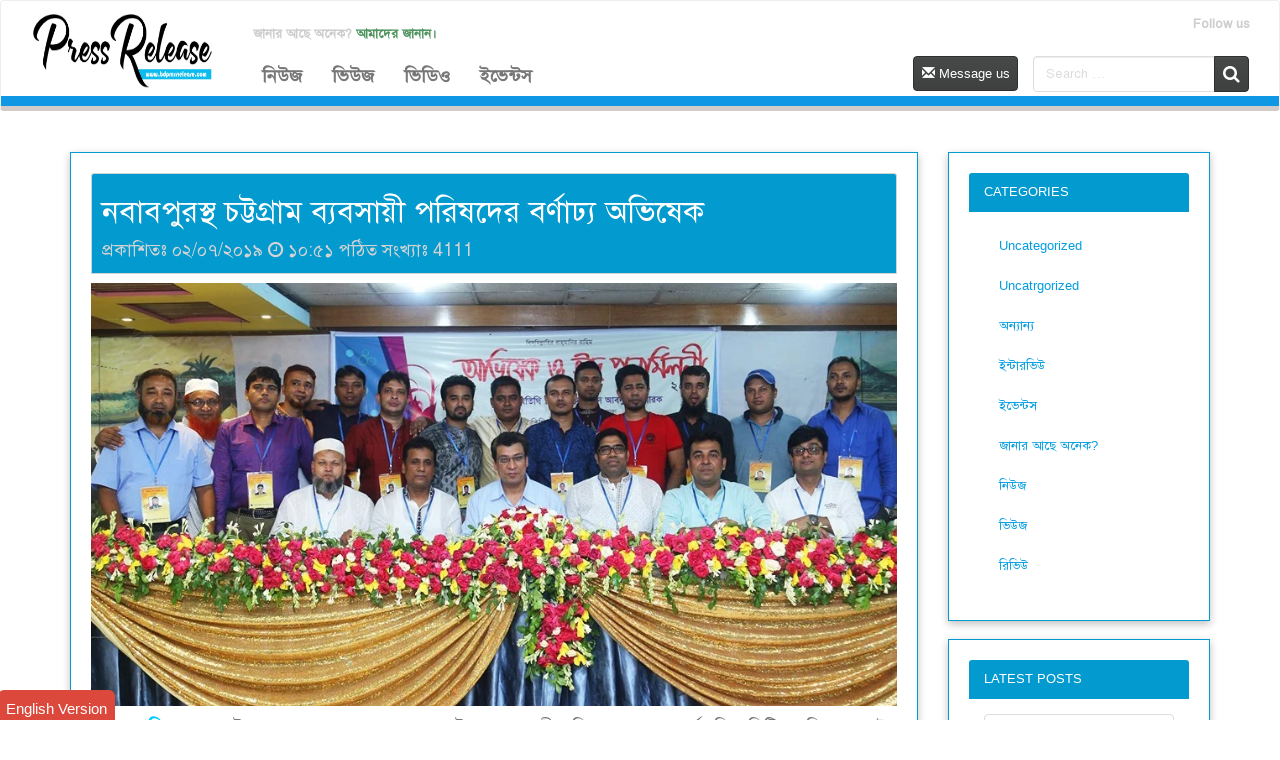

--- FILE ---
content_type: text/html; charset=UTF-8
request_url: https://www.bdpressrelease.com/%E0%A6%A8%E0%A6%AC%E0%A6%BE%E0%A6%AC%E0%A6%AA%E0%A7%81%E0%A6%B0%E0%A6%B8%E0%A7%8D%E0%A6%A5-%E0%A6%9A%E0%A6%9F%E0%A7%8D%E0%A6%9F%E0%A6%97%E0%A7%8D%E0%A6%B0%E0%A6%BE%E0%A6%AE-%E0%A6%AC%E0%A7%8D%E0%A6%AF/
body_size: 22567
content:
<!doctype html>
<html lang="en">
<head>
    <meta charset="UTF-8" />
    <meta name="viewport" content="width=device-width, initial-scale=1.0">

    <meta name="google-site-verification" content="Rs9QAOHtWq8XrEaDdmQbEDA5X-cxZM_eq-bQLYFe5sQ" />
    <meta name="yandex-verification" content="353f3c2f273b1582" />
        <link rel="stylesheet" href="https://www.bdpressrelease.com/wp-content/themes/BD-Press/css/bootstrap.min.css" />

    <meta name='robots' content='index, follow, max-image-preview:large, max-snippet:-1, max-video-preview:-1' />
	<style>img:is([sizes="auto" i], [sizes^="auto," i]) { contain-intrinsic-size: 3000px 1500px }</style>
	
	<!-- This site is optimized with the Yoast SEO plugin v25.4 - https://yoast.com/wordpress/plugins/seo/ -->
	<title>নবাবপুরস্থ চট্টগ্রাম ব্যবসায়ী পরিষদের বর্ণাঢ্য অভিষেক | বিডি পিআর</title>
	<meta name="description" content="ট্টগ্রামের বসবাসরত ‘নবাবপুরস্থ চট্টগ্রাম ব্যবসায়ী পরিষদে’র নতুন কার্যকরি কমিটির অভিষেক ও ঈদ পরবর্তী মিলনমেলা উপলক্ষ্যে অনুষ্ঠিত হয় এক আলোচনা সভা ।" />
	<link rel="canonical" href="https://www.bdpressrelease.com/নবাবপুরস্থ-চট্টগ্রাম-ব্য/" />
	<meta property="og:locale" content="en_US" />
	<meta property="og:type" content="article" />
	<meta property="og:title" content="নবাবপুরস্থ চট্টগ্রাম ব্যবসায়ী পরিষদের বর্ণাঢ্য অভিষেক | বিডি পিআর" />
	<meta property="og:description" content="ট্টগ্রামের বসবাসরত ‘নবাবপুরস্থ চট্টগ্রাম ব্যবসায়ী পরিষদে’র নতুন কার্যকরি কমিটির অভিষেক ও ঈদ পরবর্তী মিলনমেলা উপলক্ষ্যে অনুষ্ঠিত হয় এক আলোচনা সভা ।" />
	<meta property="og:url" content="https://www.bdpressrelease.com/নবাবপুরস্থ-চট্টগ্রাম-ব্য/" />
	<meta property="og:site_name" content="বিডি পিআর" />
	<meta property="article:publisher" content="https://web.facebook.com/BDPressRelease24" />
	<meta property="article:published_time" content="2019-07-02T04:51:50+00:00" />
	<meta property="og:image" content="https://bdpressrelease.com/wp-content/uploads/2019/07/Nabababurusta-Chittagong-Business-Councils-unique-debut-1.jpg" />
	<meta property="og:image:width" content="960" />
	<meta property="og:image:height" content="504" />
	<meta property="og:image:type" content="image/jpeg" />
	<meta name="author" content="muna" />
	<meta name="twitter:card" content="summary_large_image" />
	<meta name="twitter:label1" content="Written by" />
	<meta name="twitter:data1" content="muna" />
	<script type="application/ld+json" class="yoast-schema-graph">{"@context":"https://schema.org","@graph":[{"@type":"Article","@id":"https://www.bdpressrelease.com/%e0%a6%a8%e0%a6%ac%e0%a6%be%e0%a6%ac%e0%a6%aa%e0%a7%81%e0%a6%b0%e0%a6%b8%e0%a7%8d%e0%a6%a5-%e0%a6%9a%e0%a6%9f%e0%a7%8d%e0%a6%9f%e0%a6%97%e0%a7%8d%e0%a6%b0%e0%a6%be%e0%a6%ae-%e0%a6%ac%e0%a7%8d%e0%a6%af/#article","isPartOf":{"@id":"https://www.bdpressrelease.com/%e0%a6%a8%e0%a6%ac%e0%a6%be%e0%a6%ac%e0%a6%aa%e0%a7%81%e0%a6%b0%e0%a6%b8%e0%a7%8d%e0%a6%a5-%e0%a6%9a%e0%a6%9f%e0%a7%8d%e0%a6%9f%e0%a6%97%e0%a7%8d%e0%a6%b0%e0%a6%be%e0%a6%ae-%e0%a6%ac%e0%a7%8d%e0%a6%af/"},"author":{"name":"muna","@id":"https://www.bdpressrelease.com/#/schema/person/822cc4422ea21a66b77c1b100d68d476"},"headline":"নবাবপুরস্থ চট্টগ্রাম ব্যবসায়ী পরিষদের বর্ণাঢ্য অভিষেক","datePublished":"2019-07-02T04:51:50+00:00","mainEntityOfPage":{"@id":"https://www.bdpressrelease.com/%e0%a6%a8%e0%a6%ac%e0%a6%be%e0%a6%ac%e0%a6%aa%e0%a7%81%e0%a6%b0%e0%a6%b8%e0%a7%8d%e0%a6%a5-%e0%a6%9a%e0%a6%9f%e0%a7%8d%e0%a6%9f%e0%a6%97%e0%a7%8d%e0%a6%b0%e0%a6%be%e0%a6%ae-%e0%a6%ac%e0%a7%8d%e0%a6%af/"},"wordCount":6,"commentCount":0,"publisher":{"@id":"https://www.bdpressrelease.com/#organization"},"image":{"@id":"https://www.bdpressrelease.com/%e0%a6%a8%e0%a6%ac%e0%a6%be%e0%a6%ac%e0%a6%aa%e0%a7%81%e0%a6%b0%e0%a6%b8%e0%a7%8d%e0%a6%a5-%e0%a6%9a%e0%a6%9f%e0%a7%8d%e0%a6%9f%e0%a6%97%e0%a7%8d%e0%a6%b0%e0%a6%be%e0%a6%ae-%e0%a6%ac%e0%a7%8d%e0%a6%af/#primaryimage"},"thumbnailUrl":"https://www.bdpressrelease.com/wp-content/uploads/2019/07/Nabababurusta-Chittagong-Business-Councils-unique-debut-1.jpg","keywords":["@Business Council's","@ব্যবসায়ী পরিষদ"],"articleSection":["নিউজ"],"inLanguage":"bn-BD","potentialAction":[{"@type":"CommentAction","name":"Comment","target":["https://www.bdpressrelease.com/%e0%a6%a8%e0%a6%ac%e0%a6%be%e0%a6%ac%e0%a6%aa%e0%a7%81%e0%a6%b0%e0%a6%b8%e0%a7%8d%e0%a6%a5-%e0%a6%9a%e0%a6%9f%e0%a7%8d%e0%a6%9f%e0%a6%97%e0%a7%8d%e0%a6%b0%e0%a6%be%e0%a6%ae-%e0%a6%ac%e0%a7%8d%e0%a6%af/#respond"]}]},{"@type":"WebPage","@id":"https://www.bdpressrelease.com/%e0%a6%a8%e0%a6%ac%e0%a6%be%e0%a6%ac%e0%a6%aa%e0%a7%81%e0%a6%b0%e0%a6%b8%e0%a7%8d%e0%a6%a5-%e0%a6%9a%e0%a6%9f%e0%a7%8d%e0%a6%9f%e0%a6%97%e0%a7%8d%e0%a6%b0%e0%a6%be%e0%a6%ae-%e0%a6%ac%e0%a7%8d%e0%a6%af/","url":"https://www.bdpressrelease.com/%e0%a6%a8%e0%a6%ac%e0%a6%be%e0%a6%ac%e0%a6%aa%e0%a7%81%e0%a6%b0%e0%a6%b8%e0%a7%8d%e0%a6%a5-%e0%a6%9a%e0%a6%9f%e0%a7%8d%e0%a6%9f%e0%a6%97%e0%a7%8d%e0%a6%b0%e0%a6%be%e0%a6%ae-%e0%a6%ac%e0%a7%8d%e0%a6%af/","name":"নবাবপুরস্থ চট্টগ্রাম ব্যবসায়ী পরিষদের বর্ণাঢ্য অভিষেক | বিডি পিআর","isPartOf":{"@id":"https://www.bdpressrelease.com/#website"},"primaryImageOfPage":{"@id":"https://www.bdpressrelease.com/%e0%a6%a8%e0%a6%ac%e0%a6%be%e0%a6%ac%e0%a6%aa%e0%a7%81%e0%a6%b0%e0%a6%b8%e0%a7%8d%e0%a6%a5-%e0%a6%9a%e0%a6%9f%e0%a7%8d%e0%a6%9f%e0%a6%97%e0%a7%8d%e0%a6%b0%e0%a6%be%e0%a6%ae-%e0%a6%ac%e0%a7%8d%e0%a6%af/#primaryimage"},"image":{"@id":"https://www.bdpressrelease.com/%e0%a6%a8%e0%a6%ac%e0%a6%be%e0%a6%ac%e0%a6%aa%e0%a7%81%e0%a6%b0%e0%a6%b8%e0%a7%8d%e0%a6%a5-%e0%a6%9a%e0%a6%9f%e0%a7%8d%e0%a6%9f%e0%a6%97%e0%a7%8d%e0%a6%b0%e0%a6%be%e0%a6%ae-%e0%a6%ac%e0%a7%8d%e0%a6%af/#primaryimage"},"thumbnailUrl":"https://www.bdpressrelease.com/wp-content/uploads/2019/07/Nabababurusta-Chittagong-Business-Councils-unique-debut-1.jpg","datePublished":"2019-07-02T04:51:50+00:00","description":"ট্টগ্রামের বসবাসরত ‘নবাবপুরস্থ চট্টগ্রাম ব্যবসায়ী পরিষদে’র নতুন কার্যকরি কমিটির অভিষেক ও ঈদ পরবর্তী মিলনমেলা উপলক্ষ্যে অনুষ্ঠিত হয় এক আলোচনা সভা ।","breadcrumb":{"@id":"https://www.bdpressrelease.com/%e0%a6%a8%e0%a6%ac%e0%a6%be%e0%a6%ac%e0%a6%aa%e0%a7%81%e0%a6%b0%e0%a6%b8%e0%a7%8d%e0%a6%a5-%e0%a6%9a%e0%a6%9f%e0%a7%8d%e0%a6%9f%e0%a6%97%e0%a7%8d%e0%a6%b0%e0%a6%be%e0%a6%ae-%e0%a6%ac%e0%a7%8d%e0%a6%af/#breadcrumb"},"inLanguage":"bn-BD","potentialAction":[{"@type":"ReadAction","target":["https://www.bdpressrelease.com/%e0%a6%a8%e0%a6%ac%e0%a6%be%e0%a6%ac%e0%a6%aa%e0%a7%81%e0%a6%b0%e0%a6%b8%e0%a7%8d%e0%a6%a5-%e0%a6%9a%e0%a6%9f%e0%a7%8d%e0%a6%9f%e0%a6%97%e0%a7%8d%e0%a6%b0%e0%a6%be%e0%a6%ae-%e0%a6%ac%e0%a7%8d%e0%a6%af/"]}]},{"@type":"ImageObject","inLanguage":"bn-BD","@id":"https://www.bdpressrelease.com/%e0%a6%a8%e0%a6%ac%e0%a6%be%e0%a6%ac%e0%a6%aa%e0%a7%81%e0%a6%b0%e0%a6%b8%e0%a7%8d%e0%a6%a5-%e0%a6%9a%e0%a6%9f%e0%a7%8d%e0%a6%9f%e0%a6%97%e0%a7%8d%e0%a6%b0%e0%a6%be%e0%a6%ae-%e0%a6%ac%e0%a7%8d%e0%a6%af/#primaryimage","url":"https://www.bdpressrelease.com/wp-content/uploads/2019/07/Nabababurusta-Chittagong-Business-Councils-unique-debut-1.jpg","contentUrl":"https://www.bdpressrelease.com/wp-content/uploads/2019/07/Nabababurusta-Chittagong-Business-Councils-unique-debut-1.jpg","width":960,"height":504},{"@type":"BreadcrumbList","@id":"https://www.bdpressrelease.com/%e0%a6%a8%e0%a6%ac%e0%a6%be%e0%a6%ac%e0%a6%aa%e0%a7%81%e0%a6%b0%e0%a6%b8%e0%a7%8d%e0%a6%a5-%e0%a6%9a%e0%a6%9f%e0%a7%8d%e0%a6%9f%e0%a6%97%e0%a7%8d%e0%a6%b0%e0%a6%be%e0%a6%ae-%e0%a6%ac%e0%a7%8d%e0%a6%af/#breadcrumb","itemListElement":[{"@type":"ListItem","position":1,"name":"Home","item":"https://www.bdpressrelease.com/"},{"@type":"ListItem","position":2,"name":"নবাবপুরস্থ চট্টগ্রাম ব্যবসায়ী পরিষদের বর্ণাঢ্য অভিষেক"}]},{"@type":"WebSite","@id":"https://www.bdpressrelease.com/#website","url":"https://www.bdpressrelease.com/","name":"বিডি পিআর","description":"Press Release Outlet","publisher":{"@id":"https://www.bdpressrelease.com/#organization"},"potentialAction":[{"@type":"SearchAction","target":{"@type":"EntryPoint","urlTemplate":"https://www.bdpressrelease.com/?s={search_term_string}"},"query-input":{"@type":"PropertyValueSpecification","valueRequired":true,"valueName":"search_term_string"}}],"inLanguage":"bn-BD"},{"@type":"Organization","@id":"https://www.bdpressrelease.com/#organization","name":"বিডি প্রেস রিলিজ","url":"https://www.bdpressrelease.com/","logo":{"@type":"ImageObject","inLanguage":"bn-BD","@id":"https://www.bdpressrelease.com/#/schema/logo/image/","url":"https://bdpressrelease.com/wp-content/uploads/2024/07/pr-copy-scaled.jpg","contentUrl":"https://bdpressrelease.com/wp-content/uploads/2024/07/pr-copy-scaled.jpg","width":2560,"height":917,"caption":"বিডি প্রেস রিলিজ"},"image":{"@id":"https://www.bdpressrelease.com/#/schema/logo/image/"},"sameAs":["https://web.facebook.com/BDPressRelease24"]},{"@type":"Person","@id":"https://www.bdpressrelease.com/#/schema/person/822cc4422ea21a66b77c1b100d68d476","name":"muna","image":{"@type":"ImageObject","inLanguage":"bn-BD","@id":"https://www.bdpressrelease.com/#/schema/person/image/","url":"https://secure.gravatar.com/avatar/51aa8521874cbab31ac542c080161e679841038fbb4f1c8a58ffcf35404cc5dc?s=96&d=mm&r=g","contentUrl":"https://secure.gravatar.com/avatar/51aa8521874cbab31ac542c080161e679841038fbb4f1c8a58ffcf35404cc5dc?s=96&d=mm&r=g","caption":"muna"},"url":"https://www.bdpressrelease.com/author/muna/"}]}</script>
	<!-- / Yoast SEO plugin. -->


<link rel='dns-prefetch' href='//ajax.googleapis.com' />
<link rel='dns-prefetch' href='//maxcdn.bootstrapcdn.com' />
<link rel="alternate" type="application/rss+xml" title="বিডি পিআর &raquo; নবাবপুরস্থ চট্টগ্রাম ব্যবসায়ী পরিষদের বর্ণাঢ্য অভিষেক Comments Feed" href="https://www.bdpressrelease.com/%e0%a6%a8%e0%a6%ac%e0%a6%be%e0%a6%ac%e0%a6%aa%e0%a7%81%e0%a6%b0%e0%a6%b8%e0%a7%8d%e0%a6%a5-%e0%a6%9a%e0%a6%9f%e0%a7%8d%e0%a6%9f%e0%a6%97%e0%a7%8d%e0%a6%b0%e0%a6%be%e0%a6%ae-%e0%a6%ac%e0%a7%8d%e0%a6%af/feed/" />
<script type="text/javascript">
/* <![CDATA[ */
window._wpemojiSettings = {"baseUrl":"https:\/\/s.w.org\/images\/core\/emoji\/16.0.1\/72x72\/","ext":".png","svgUrl":"https:\/\/s.w.org\/images\/core\/emoji\/16.0.1\/svg\/","svgExt":".svg","source":{"concatemoji":"https:\/\/www.bdpressrelease.com\/wp-includes\/js\/wp-emoji-release.min.js?ver=6.8.3"}};
/*! This file is auto-generated */
!function(s,n){var o,i,e;function c(e){try{var t={supportTests:e,timestamp:(new Date).valueOf()};sessionStorage.setItem(o,JSON.stringify(t))}catch(e){}}function p(e,t,n){e.clearRect(0,0,e.canvas.width,e.canvas.height),e.fillText(t,0,0);var t=new Uint32Array(e.getImageData(0,0,e.canvas.width,e.canvas.height).data),a=(e.clearRect(0,0,e.canvas.width,e.canvas.height),e.fillText(n,0,0),new Uint32Array(e.getImageData(0,0,e.canvas.width,e.canvas.height).data));return t.every(function(e,t){return e===a[t]})}function u(e,t){e.clearRect(0,0,e.canvas.width,e.canvas.height),e.fillText(t,0,0);for(var n=e.getImageData(16,16,1,1),a=0;a<n.data.length;a++)if(0!==n.data[a])return!1;return!0}function f(e,t,n,a){switch(t){case"flag":return n(e,"\ud83c\udff3\ufe0f\u200d\u26a7\ufe0f","\ud83c\udff3\ufe0f\u200b\u26a7\ufe0f")?!1:!n(e,"\ud83c\udde8\ud83c\uddf6","\ud83c\udde8\u200b\ud83c\uddf6")&&!n(e,"\ud83c\udff4\udb40\udc67\udb40\udc62\udb40\udc65\udb40\udc6e\udb40\udc67\udb40\udc7f","\ud83c\udff4\u200b\udb40\udc67\u200b\udb40\udc62\u200b\udb40\udc65\u200b\udb40\udc6e\u200b\udb40\udc67\u200b\udb40\udc7f");case"emoji":return!a(e,"\ud83e\udedf")}return!1}function g(e,t,n,a){var r="undefined"!=typeof WorkerGlobalScope&&self instanceof WorkerGlobalScope?new OffscreenCanvas(300,150):s.createElement("canvas"),o=r.getContext("2d",{willReadFrequently:!0}),i=(o.textBaseline="top",o.font="600 32px Arial",{});return e.forEach(function(e){i[e]=t(o,e,n,a)}),i}function t(e){var t=s.createElement("script");t.src=e,t.defer=!0,s.head.appendChild(t)}"undefined"!=typeof Promise&&(o="wpEmojiSettingsSupports",i=["flag","emoji"],n.supports={everything:!0,everythingExceptFlag:!0},e=new Promise(function(e){s.addEventListener("DOMContentLoaded",e,{once:!0})}),new Promise(function(t){var n=function(){try{var e=JSON.parse(sessionStorage.getItem(o));if("object"==typeof e&&"number"==typeof e.timestamp&&(new Date).valueOf()<e.timestamp+604800&&"object"==typeof e.supportTests)return e.supportTests}catch(e){}return null}();if(!n){if("undefined"!=typeof Worker&&"undefined"!=typeof OffscreenCanvas&&"undefined"!=typeof URL&&URL.createObjectURL&&"undefined"!=typeof Blob)try{var e="postMessage("+g.toString()+"("+[JSON.stringify(i),f.toString(),p.toString(),u.toString()].join(",")+"));",a=new Blob([e],{type:"text/javascript"}),r=new Worker(URL.createObjectURL(a),{name:"wpTestEmojiSupports"});return void(r.onmessage=function(e){c(n=e.data),r.terminate(),t(n)})}catch(e){}c(n=g(i,f,p,u))}t(n)}).then(function(e){for(var t in e)n.supports[t]=e[t],n.supports.everything=n.supports.everything&&n.supports[t],"flag"!==t&&(n.supports.everythingExceptFlag=n.supports.everythingExceptFlag&&n.supports[t]);n.supports.everythingExceptFlag=n.supports.everythingExceptFlag&&!n.supports.flag,n.DOMReady=!1,n.readyCallback=function(){n.DOMReady=!0}}).then(function(){return e}).then(function(){var e;n.supports.everything||(n.readyCallback(),(e=n.source||{}).concatemoji?t(e.concatemoji):e.wpemoji&&e.twemoji&&(t(e.twemoji),t(e.wpemoji)))}))}((window,document),window._wpemojiSettings);
/* ]]> */
</script>
<link rel='stylesheet' id='my-style-css' href='https://www.bdpressrelease.com/wp-content/themes/BD-Press/style.css?v=2.8&#038;ver=6.8.3' type='text/css' media='all' />
<link rel='stylesheet' id='pt-cv-public-style-css' href='https://www.bdpressrelease.com/wp-content/plugins/content-views-query-and-display-post-page/public/assets/css/cv.css?ver=4.2' type='text/css' media='all' />
<style id='wp-emoji-styles-inline-css' type='text/css'>

	img.wp-smiley, img.emoji {
		display: inline !important;
		border: none !important;
		box-shadow: none !important;
		height: 1em !important;
		width: 1em !important;
		margin: 0 0.07em !important;
		vertical-align: -0.1em !important;
		background: none !important;
		padding: 0 !important;
	}
</style>
<link rel='stylesheet' id='wp-block-library-css' href='https://www.bdpressrelease.com/wp-includes/css/dist/block-library/style.min.css?ver=6.8.3' type='text/css' media='all' />
<style id='classic-theme-styles-inline-css' type='text/css'>
/*! This file is auto-generated */
.wp-block-button__link{color:#fff;background-color:#32373c;border-radius:9999px;box-shadow:none;text-decoration:none;padding:calc(.667em + 2px) calc(1.333em + 2px);font-size:1.125em}.wp-block-file__button{background:#32373c;color:#fff;text-decoration:none}
</style>
<link rel='stylesheet' id='wpzoom-social-icons-block-style-css' href='https://www.bdpressrelease.com/wp-content/plugins/social-icons-widget-by-wpzoom/block/dist/style-wpzoom-social-icons.css?ver=4.5.1' type='text/css' media='all' />
<style id='global-styles-inline-css' type='text/css'>
:root{--wp--preset--aspect-ratio--square: 1;--wp--preset--aspect-ratio--4-3: 4/3;--wp--preset--aspect-ratio--3-4: 3/4;--wp--preset--aspect-ratio--3-2: 3/2;--wp--preset--aspect-ratio--2-3: 2/3;--wp--preset--aspect-ratio--16-9: 16/9;--wp--preset--aspect-ratio--9-16: 9/16;--wp--preset--color--black: #000000;--wp--preset--color--cyan-bluish-gray: #abb8c3;--wp--preset--color--white: #ffffff;--wp--preset--color--pale-pink: #f78da7;--wp--preset--color--vivid-red: #cf2e2e;--wp--preset--color--luminous-vivid-orange: #ff6900;--wp--preset--color--luminous-vivid-amber: #fcb900;--wp--preset--color--light-green-cyan: #7bdcb5;--wp--preset--color--vivid-green-cyan: #00d084;--wp--preset--color--pale-cyan-blue: #8ed1fc;--wp--preset--color--vivid-cyan-blue: #0693e3;--wp--preset--color--vivid-purple: #9b51e0;--wp--preset--gradient--vivid-cyan-blue-to-vivid-purple: linear-gradient(135deg,rgba(6,147,227,1) 0%,rgb(155,81,224) 100%);--wp--preset--gradient--light-green-cyan-to-vivid-green-cyan: linear-gradient(135deg,rgb(122,220,180) 0%,rgb(0,208,130) 100%);--wp--preset--gradient--luminous-vivid-amber-to-luminous-vivid-orange: linear-gradient(135deg,rgba(252,185,0,1) 0%,rgba(255,105,0,1) 100%);--wp--preset--gradient--luminous-vivid-orange-to-vivid-red: linear-gradient(135deg,rgba(255,105,0,1) 0%,rgb(207,46,46) 100%);--wp--preset--gradient--very-light-gray-to-cyan-bluish-gray: linear-gradient(135deg,rgb(238,238,238) 0%,rgb(169,184,195) 100%);--wp--preset--gradient--cool-to-warm-spectrum: linear-gradient(135deg,rgb(74,234,220) 0%,rgb(151,120,209) 20%,rgb(207,42,186) 40%,rgb(238,44,130) 60%,rgb(251,105,98) 80%,rgb(254,248,76) 100%);--wp--preset--gradient--blush-light-purple: linear-gradient(135deg,rgb(255,206,236) 0%,rgb(152,150,240) 100%);--wp--preset--gradient--blush-bordeaux: linear-gradient(135deg,rgb(254,205,165) 0%,rgb(254,45,45) 50%,rgb(107,0,62) 100%);--wp--preset--gradient--luminous-dusk: linear-gradient(135deg,rgb(255,203,112) 0%,rgb(199,81,192) 50%,rgb(65,88,208) 100%);--wp--preset--gradient--pale-ocean: linear-gradient(135deg,rgb(255,245,203) 0%,rgb(182,227,212) 50%,rgb(51,167,181) 100%);--wp--preset--gradient--electric-grass: linear-gradient(135deg,rgb(202,248,128) 0%,rgb(113,206,126) 100%);--wp--preset--gradient--midnight: linear-gradient(135deg,rgb(2,3,129) 0%,rgb(40,116,252) 100%);--wp--preset--font-size--small: 13px;--wp--preset--font-size--medium: 20px;--wp--preset--font-size--large: 36px;--wp--preset--font-size--x-large: 42px;--wp--preset--spacing--20: 0.44rem;--wp--preset--spacing--30: 0.67rem;--wp--preset--spacing--40: 1rem;--wp--preset--spacing--50: 1.5rem;--wp--preset--spacing--60: 2.25rem;--wp--preset--spacing--70: 3.38rem;--wp--preset--spacing--80: 5.06rem;--wp--preset--shadow--natural: 6px 6px 9px rgba(0, 0, 0, 0.2);--wp--preset--shadow--deep: 12px 12px 50px rgba(0, 0, 0, 0.4);--wp--preset--shadow--sharp: 6px 6px 0px rgba(0, 0, 0, 0.2);--wp--preset--shadow--outlined: 6px 6px 0px -3px rgba(255, 255, 255, 1), 6px 6px rgba(0, 0, 0, 1);--wp--preset--shadow--crisp: 6px 6px 0px rgba(0, 0, 0, 1);}:where(.is-layout-flex){gap: 0.5em;}:where(.is-layout-grid){gap: 0.5em;}body .is-layout-flex{display: flex;}.is-layout-flex{flex-wrap: wrap;align-items: center;}.is-layout-flex > :is(*, div){margin: 0;}body .is-layout-grid{display: grid;}.is-layout-grid > :is(*, div){margin: 0;}:where(.wp-block-columns.is-layout-flex){gap: 2em;}:where(.wp-block-columns.is-layout-grid){gap: 2em;}:where(.wp-block-post-template.is-layout-flex){gap: 1.25em;}:where(.wp-block-post-template.is-layout-grid){gap: 1.25em;}.has-black-color{color: var(--wp--preset--color--black) !important;}.has-cyan-bluish-gray-color{color: var(--wp--preset--color--cyan-bluish-gray) !important;}.has-white-color{color: var(--wp--preset--color--white) !important;}.has-pale-pink-color{color: var(--wp--preset--color--pale-pink) !important;}.has-vivid-red-color{color: var(--wp--preset--color--vivid-red) !important;}.has-luminous-vivid-orange-color{color: var(--wp--preset--color--luminous-vivid-orange) !important;}.has-luminous-vivid-amber-color{color: var(--wp--preset--color--luminous-vivid-amber) !important;}.has-light-green-cyan-color{color: var(--wp--preset--color--light-green-cyan) !important;}.has-vivid-green-cyan-color{color: var(--wp--preset--color--vivid-green-cyan) !important;}.has-pale-cyan-blue-color{color: var(--wp--preset--color--pale-cyan-blue) !important;}.has-vivid-cyan-blue-color{color: var(--wp--preset--color--vivid-cyan-blue) !important;}.has-vivid-purple-color{color: var(--wp--preset--color--vivid-purple) !important;}.has-black-background-color{background-color: var(--wp--preset--color--black) !important;}.has-cyan-bluish-gray-background-color{background-color: var(--wp--preset--color--cyan-bluish-gray) !important;}.has-white-background-color{background-color: var(--wp--preset--color--white) !important;}.has-pale-pink-background-color{background-color: var(--wp--preset--color--pale-pink) !important;}.has-vivid-red-background-color{background-color: var(--wp--preset--color--vivid-red) !important;}.has-luminous-vivid-orange-background-color{background-color: var(--wp--preset--color--luminous-vivid-orange) !important;}.has-luminous-vivid-amber-background-color{background-color: var(--wp--preset--color--luminous-vivid-amber) !important;}.has-light-green-cyan-background-color{background-color: var(--wp--preset--color--light-green-cyan) !important;}.has-vivid-green-cyan-background-color{background-color: var(--wp--preset--color--vivid-green-cyan) !important;}.has-pale-cyan-blue-background-color{background-color: var(--wp--preset--color--pale-cyan-blue) !important;}.has-vivid-cyan-blue-background-color{background-color: var(--wp--preset--color--vivid-cyan-blue) !important;}.has-vivid-purple-background-color{background-color: var(--wp--preset--color--vivid-purple) !important;}.has-black-border-color{border-color: var(--wp--preset--color--black) !important;}.has-cyan-bluish-gray-border-color{border-color: var(--wp--preset--color--cyan-bluish-gray) !important;}.has-white-border-color{border-color: var(--wp--preset--color--white) !important;}.has-pale-pink-border-color{border-color: var(--wp--preset--color--pale-pink) !important;}.has-vivid-red-border-color{border-color: var(--wp--preset--color--vivid-red) !important;}.has-luminous-vivid-orange-border-color{border-color: var(--wp--preset--color--luminous-vivid-orange) !important;}.has-luminous-vivid-amber-border-color{border-color: var(--wp--preset--color--luminous-vivid-amber) !important;}.has-light-green-cyan-border-color{border-color: var(--wp--preset--color--light-green-cyan) !important;}.has-vivid-green-cyan-border-color{border-color: var(--wp--preset--color--vivid-green-cyan) !important;}.has-pale-cyan-blue-border-color{border-color: var(--wp--preset--color--pale-cyan-blue) !important;}.has-vivid-cyan-blue-border-color{border-color: var(--wp--preset--color--vivid-cyan-blue) !important;}.has-vivid-purple-border-color{border-color: var(--wp--preset--color--vivid-purple) !important;}.has-vivid-cyan-blue-to-vivid-purple-gradient-background{background: var(--wp--preset--gradient--vivid-cyan-blue-to-vivid-purple) !important;}.has-light-green-cyan-to-vivid-green-cyan-gradient-background{background: var(--wp--preset--gradient--light-green-cyan-to-vivid-green-cyan) !important;}.has-luminous-vivid-amber-to-luminous-vivid-orange-gradient-background{background: var(--wp--preset--gradient--luminous-vivid-amber-to-luminous-vivid-orange) !important;}.has-luminous-vivid-orange-to-vivid-red-gradient-background{background: var(--wp--preset--gradient--luminous-vivid-orange-to-vivid-red) !important;}.has-very-light-gray-to-cyan-bluish-gray-gradient-background{background: var(--wp--preset--gradient--very-light-gray-to-cyan-bluish-gray) !important;}.has-cool-to-warm-spectrum-gradient-background{background: var(--wp--preset--gradient--cool-to-warm-spectrum) !important;}.has-blush-light-purple-gradient-background{background: var(--wp--preset--gradient--blush-light-purple) !important;}.has-blush-bordeaux-gradient-background{background: var(--wp--preset--gradient--blush-bordeaux) !important;}.has-luminous-dusk-gradient-background{background: var(--wp--preset--gradient--luminous-dusk) !important;}.has-pale-ocean-gradient-background{background: var(--wp--preset--gradient--pale-ocean) !important;}.has-electric-grass-gradient-background{background: var(--wp--preset--gradient--electric-grass) !important;}.has-midnight-gradient-background{background: var(--wp--preset--gradient--midnight) !important;}.has-small-font-size{font-size: var(--wp--preset--font-size--small) !important;}.has-medium-font-size{font-size: var(--wp--preset--font-size--medium) !important;}.has-large-font-size{font-size: var(--wp--preset--font-size--large) !important;}.has-x-large-font-size{font-size: var(--wp--preset--font-size--x-large) !important;}
:where(.wp-block-post-template.is-layout-flex){gap: 1.25em;}:where(.wp-block-post-template.is-layout-grid){gap: 1.25em;}
:where(.wp-block-columns.is-layout-flex){gap: 2em;}:where(.wp-block-columns.is-layout-grid){gap: 2em;}
:root :where(.wp-block-pullquote){font-size: 1.5em;line-height: 1.6;}
</style>
<link rel='stylesheet' id='contact-form-7-css' href='https://www.bdpressrelease.com/wp-content/plugins/contact-form-7/includes/css/styles.css?ver=6.1' type='text/css' media='all' />
<link rel='stylesheet' id='email-subscribers-css' href='https://www.bdpressrelease.com/wp-content/plugins/email-subscribers/lite/public/css/email-subscribers-public.css?ver=5.9.11' type='text/css' media='all' />
<link rel='stylesheet' id='wpfc-css' href='https://www.bdpressrelease.com/wp-content/plugins/gs-facebook-comments/public/css/wpfc-public.css?ver=1.7.5' type='text/css' media='all' />
<link rel='stylesheet' id='usp_style-css' href='https://www.bdpressrelease.com/wp-content/plugins/user-submitted-posts/resources/usp.css?ver=20260113' type='text/css' media='all' />
<link rel='stylesheet' id='wonderplugin-slider-css-css' href='https://www.bdpressrelease.com/wp-content/plugins/wonderplugin-slider/engine/wonderpluginsliderengine.css?ver=14.3' type='text/css' media='all' />
<link rel='stylesheet' id='crp-style-rounded-thumbs-css' href='https://www.bdpressrelease.com/wp-content/plugins/contextual-related-posts/css/rounded-thumbs.min.css?ver=4.0.3' type='text/css' media='all' />
<style id='crp-style-rounded-thumbs-inline-css' type='text/css'>

			.crp_related.crp-rounded-thumbs a {
				width: 150px;
                height: 150px;
				text-decoration: none;
			}
			.crp_related.crp-rounded-thumbs img {
				max-width: 150px;
				margin: auto;
			}
			.crp_related.crp-rounded-thumbs .crp_title {
				width: 100%;
			}
			
</style>
<link rel='stylesheet' id='font-awesome-css' href='https://www.bdpressrelease.com/wp-content/plugins/silicon-counters/framework/assets/font-awesome/css/font-awesome.min.css?ver=1.0' type='text/css' media='all' />
<link rel='stylesheet' id='uicss-css' href='https://ajax.googleapis.com/ajax/libs/jqueryui/1.7.2/themes/ui-darkness/jquery-ui.css?ver=6.8.3' type='text/css' media='all' />
<link rel='stylesheet' id='wpzoom-social-icons-socicon-css' href='https://www.bdpressrelease.com/wp-content/plugins/social-icons-widget-by-wpzoom/assets/css/wpzoom-socicon.css?ver=1751966931' type='text/css' media='all' />
<link rel='stylesheet' id='wpzoom-social-icons-genericons-css' href='https://www.bdpressrelease.com/wp-content/plugins/social-icons-widget-by-wpzoom/assets/css/genericons.css?ver=1751966931' type='text/css' media='all' />
<link rel='stylesheet' id='wpzoom-social-icons-academicons-css' href='https://www.bdpressrelease.com/wp-content/plugins/social-icons-widget-by-wpzoom/assets/css/academicons.min.css?ver=1751966931' type='text/css' media='all' />
<link rel='stylesheet' id='wpzoom-social-icons-font-awesome-3-css' href='https://www.bdpressrelease.com/wp-content/plugins/social-icons-widget-by-wpzoom/assets/css/font-awesome-3.min.css?ver=1751966931' type='text/css' media='all' />
<link rel='stylesheet' id='dashicons-css' href='https://www.bdpressrelease.com/wp-includes/css/dashicons.min.css?ver=6.8.3' type='text/css' media='all' />
<link rel='stylesheet' id='wpzoom-social-icons-styles-css' href='https://www.bdpressrelease.com/wp-content/plugins/social-icons-widget-by-wpzoom/assets/css/wpzoom-social-icons-styles.css?ver=1751966931' type='text/css' media='all' />
<link rel='preload' as='font'  id='wpzoom-social-icons-font-academicons-woff2-css' href='https://www.bdpressrelease.com/wp-content/plugins/social-icons-widget-by-wpzoom/assets/font/academicons.woff2?v=1.9.2'  type='font/woff2' crossorigin />
<link rel='preload' as='font'  id='wpzoom-social-icons-font-fontawesome-3-woff2-css' href='https://www.bdpressrelease.com/wp-content/plugins/social-icons-widget-by-wpzoom/assets/font/fontawesome-webfont.woff2?v=4.7.0'  type='font/woff2' crossorigin />
<link rel='preload' as='font'  id='wpzoom-social-icons-font-genericons-woff-css' href='https://www.bdpressrelease.com/wp-content/plugins/social-icons-widget-by-wpzoom/assets/font/Genericons.woff'  type='font/woff' crossorigin />
<link rel='preload' as='font'  id='wpzoom-social-icons-font-socicon-woff2-css' href='https://www.bdpressrelease.com/wp-content/plugins/social-icons-widget-by-wpzoom/assets/font/socicon.woff2?v=4.5.1'  type='font/woff2' crossorigin />
<script type="text/javascript" src="https://www.bdpressrelease.com/wp-content/plugins/custom-post-view-generator//libs/flowplayer/flowplayer-3.2.6.min.js" id="cpvg_flowplayer-js"></script>
<script type="text/javascript" id="jquery-core-js-extra">
/* <![CDATA[ */
var theme_data = {"themeLogo":""};
/* ]]> */
</script>
<script type="text/javascript" src="https://www.bdpressrelease.com/wp-includes/js/jquery/jquery.min.js?ver=3.7.1" id="jquery-core-js"></script>
<script type="text/javascript" src="https://www.bdpressrelease.com/wp-includes/js/jquery/jquery-migrate.min.js?ver=3.4.1" id="jquery-migrate-js"></script>
<script type="text/javascript" src="https://www.bdpressrelease.com/wp-content/plugins/custom-post-view-generator/libs/smartpaginator/smartpaginator.min.js" id="cpvg_pagination-js"></script>
<script type="text/javascript" src="https://www.bdpressrelease.com/wp-content/plugins/custom-post-view-generator/libs/tablesorter/jquery-tablesorter-min.js" id="cpvg_tablesorter-js"></script>
<script type="text/javascript" src="https://www.bdpressrelease.com/wp-content/plugins/FreemakeSliderPlugin/engine/fmcarouselskins.js?ver=1.0" id="fm-carousel-skins-script-js"></script>
<script type="text/javascript" src="https://www.bdpressrelease.com/wp-content/plugins/FreemakeSliderPlugin/engine/fmcarousel.js?ver=1.0" id="fm-carousel-script-js"></script>
<script type="text/javascript" src="https://www.bdpressrelease.com/wp-content/plugins/gs-facebook-comments/public/js/wpfc-public.js?ver=1.7.5" id="wpfc-js"></script>
<script type="text/javascript" src="https://www.bdpressrelease.com/wp-content/plugins/user-submitted-posts/resources/jquery.cookie.js?ver=20260113" id="usp_cookie-js"></script>
<script type="text/javascript" src="https://www.bdpressrelease.com/wp-content/plugins/user-submitted-posts/resources/jquery.parsley.min.js?ver=20260113" id="usp_parsley-js"></script>
<script type="text/javascript" id="usp_core-js-before">
/* <![CDATA[ */
var usp_custom_field = ""; var usp_custom_field_2 = ""; var usp_custom_checkbox = ""; var usp_case_sensitivity = "false"; var usp_min_images = 0; var usp_max_images = 1; var usp_parsley_error = "\u09ad\u09c1\u09b2 \u0989\u09a4\u09cd\u09a4\u09b0\u0964"; var usp_multiple_cats = 0; var usp_existing_tags = 0; var usp_recaptcha_disp = "hide"; var usp_recaptcha_vers = 2; var usp_recaptcha_key = ""; var challenge_nonce = "86829a236e"; var ajax_url = "https:\/\/www.bdpressrelease.com\/wp-admin\/admin-ajax.php"; 
/* ]]> */
</script>
<script type="text/javascript" src="https://www.bdpressrelease.com/wp-content/plugins/user-submitted-posts/resources/jquery.usp.core.js?ver=20260113" id="usp_core-js"></script>
<script type="text/javascript" src="https://www.bdpressrelease.com/wp-content/plugins/wonderplugin-slider/engine/wonderpluginsliderskins.js?ver=14.3" id="wonderplugin-slider-skins-script-js"></script>
<script type="text/javascript" src="https://www.bdpressrelease.com/wp-content/plugins/wonderplugin-slider/engine/wonderpluginslider.js?ver=14.3" id="wonderplugin-slider-script-js"></script>
<script type="text/javascript" id="ssbs-nonce-js-after">
/* <![CDATA[ */
var sss_nonce_frontend = "7754b76fb5"
/* ]]> */
</script>
<script type="text/javascript" src="https://ajax.googleapis.com/ajax/libs/jqueryui/1.8.12/jquery-ui.min.js?ver=6.8.3" id="uicore-js"></script>
<script type="text/javascript" src="//maxcdn.bootstrapcdn.com/bootstrap/3.3.7/js/bootstrap.min.js?ver=1" id="bootstrap-js-js"></script>
<link rel="https://api.w.org/" href="https://www.bdpressrelease.com/wp-json/" /><link rel="alternate" title="JSON" type="application/json" href="https://www.bdpressrelease.com/wp-json/wp/v2/posts/4060" /><link rel="EditURI" type="application/rsd+xml" title="RSD" href="https://www.bdpressrelease.com/xmlrpc.php?rsd" />
<meta name="generator" content="WordPress 6.8.3" />
<link rel='shortlink' href='https://www.bdpressrelease.com/?p=4060' />
<link rel="alternate" title="oEmbed (JSON)" type="application/json+oembed" href="https://www.bdpressrelease.com/wp-json/oembed/1.0/embed?url=https%3A%2F%2Fwww.bdpressrelease.com%2F%25e0%25a6%25a8%25e0%25a6%25ac%25e0%25a6%25be%25e0%25a6%25ac%25e0%25a6%25aa%25e0%25a7%2581%25e0%25a6%25b0%25e0%25a6%25b8%25e0%25a7%258d%25e0%25a6%25a5-%25e0%25a6%259a%25e0%25a6%259f%25e0%25a7%258d%25e0%25a6%259f%25e0%25a6%2597%25e0%25a7%258d%25e0%25a6%25b0%25e0%25a6%25be%25e0%25a6%25ae-%25e0%25a6%25ac%25e0%25a7%258d%25e0%25a6%25af%2F" />
<link rel="alternate" title="oEmbed (XML)" type="text/xml+oembed" href="https://www.bdpressrelease.com/wp-json/oembed/1.0/embed?url=https%3A%2F%2Fwww.bdpressrelease.com%2F%25e0%25a6%25a8%25e0%25a6%25ac%25e0%25a6%25be%25e0%25a6%25ac%25e0%25a6%25aa%25e0%25a7%2581%25e0%25a6%25b0%25e0%25a6%25b8%25e0%25a7%258d%25e0%25a6%25a5-%25e0%25a6%259a%25e0%25a6%259f%25e0%25a7%258d%25e0%25a6%259f%25e0%25a6%2597%25e0%25a7%258d%25e0%25a6%25b0%25e0%25a6%25be%25e0%25a6%25ae-%25e0%25a6%25ac%25e0%25a7%258d%25e0%25a6%25af%2F&#038;format=xml" />

<!-- Smooth Scroll by DarkWolf -->
<script type="text/javascript" src="https://www.bdpressrelease.com/wp-content/plugins/smooth-page-scroll-to-top/files/smooth_scroll.js"></script>
<style type="text/css">@import url('https://www.bdpressrelease.com/wp-content/plugins/smooth-page-scroll-to-top/files/smooth_scroll.css');</style>
<!-- Smooth Scroll by DarkWolf -->

<link rel="icon" href="https://www.bdpressrelease.com/wp-content/uploads/2024/07/cropped-pr-tg-32x32.jpg" sizes="32x32" />
<link rel="icon" href="https://www.bdpressrelease.com/wp-content/uploads/2024/07/cropped-pr-tg-192x192.jpg" sizes="192x192" />
<link rel="apple-touch-icon" href="https://www.bdpressrelease.com/wp-content/uploads/2024/07/cropped-pr-tg-180x180.jpg" />
<meta name="msapplication-TileImage" content="https://www.bdpressrelease.com/wp-content/uploads/2024/07/cropped-pr-tg-270x270.jpg" />
		<style type="text/css" id="wp-custom-css">
			.amazingslider-img-elem-1{margin-top:0px !important}
h3,.amazingcarousel-posttitle-link,.amazingcarousel-description,.textwidget,.amazingcarousel-title,.textwidget p,.list-group-item-heading{font-family:solaimanlipi !important;}
#rainmaker_form_410 input{color:#fff !important}
.postpublishedtime p{display:inline}
#wpdInfo{
	display:none;
}

.row1col2 .fa {
    display: inline-block;
    font: normal normal normal 14px/1 FontAwesome;
    font-size: 20px;
    text-rendering: auto;
    -webkit-font-smoothing: antialiased;
    -moz-osx-font-smoothing: grayscale;
    margin: 3px;
    padding: 5px;
    border: 1px solid #CDCDCD;;
    color: white;
    background-color: #CDCDCD;
}

.single_post .panel img{
	max-width:100% !important;
}		</style>
		
</head>
<body data-rsssl=1 class="wp-singular post-template-default single single-post postid-4060 single-format-standard wp-theme-BD-Press">
<div class="container-fluid container1" style="position:absolute;margin-top:10px;z-index:9999999;width:100%;">
<div class="row row1" style="background-color: transparent;padding:5px" >
<div class="col-md-6 row1col1" style=""><div class = "header_top_widget_one"><div class="textwidget"><p><a href="https://www.bdpressrelease.com/জানার-আছে-অনেক"><span style="color: #CDCDCD;">জানার আছে অনেক?</span></a> <span style="color: #529455 !important;"><a href="https://www.bdpressrelease.com/আমাদের-জানান">আমাদের জানান।</a></span></p>
</div></div></div>
<div class="col-md-6 row1col2" style=""><span style="display: inline-block;color:#CDCDCD"><STRONG>Follow us</STRONG> </span><span style="display: inline-block;"> </span></div>
</div>
<div class="row navbar_brand_two">

<div class="col-md-4" >
          <a  href="https://www.bdpressrelease.com"  ><div class="Menu_Logo"><img width="2560" height="758" src="https://www.bdpressrelease.com/wp-content/uploads/2024/07/pr-222-scaled.jpg" class="image wp-image-26110 main_logo attachment-full size-full" alt="" style="max-width: 100%; height: auto;" title="pr 222" decoding="async" fetchpriority="high" srcset="https://www.bdpressrelease.com/wp-content/uploads/2024/07/pr-222-scaled.jpg 2560w, https://www.bdpressrelease.com/wp-content/uploads/2024/07/pr-222-300x89.jpg 300w, https://www.bdpressrelease.com/wp-content/uploads/2024/07/pr-222-1024x303.jpg 1024w, https://www.bdpressrelease.com/wp-content/uploads/2024/07/pr-222-768x227.jpg 768w, https://www.bdpressrelease.com/wp-content/uploads/2024/07/pr-222-1536x455.jpg 1536w, https://www.bdpressrelease.com/wp-content/uploads/2024/07/pr-222-2048x606.jpg 2048w" sizes="(max-width: 2560px) 100vw, 2560px" /></div></a>
</div>
</div>
</div>
<nav class="navbar navbar-default" id="header">
  <div class="container-fluid" id="header-container">
    <div class="navbar-header">
      <button type="button" class="navbar-toggle collapsed" data-toggle="collapse" data-target="#bs-example-navbar-collapse-1">
        <span class="sr-only">Toggle navigation</span>
        <span class="icon-bar"></span>
        <span class="icon-bar"></span>
        <span class="icon-bar"></span>
      </button>
      <a id="brand" class="navbar-brand" href="https://www.bdpressrelease.com" ><div class="Menu_Logo"><img width="2560" height="758" src="https://www.bdpressrelease.com/wp-content/uploads/2024/07/pr-222-scaled.jpg" class="image wp-image-26110 main_logo attachment-full size-full" alt="" style="max-width: 100%; height: auto;" title="pr 222" decoding="async" srcset="https://www.bdpressrelease.com/wp-content/uploads/2024/07/pr-222-scaled.jpg 2560w, https://www.bdpressrelease.com/wp-content/uploads/2024/07/pr-222-300x89.jpg 300w, https://www.bdpressrelease.com/wp-content/uploads/2024/07/pr-222-1024x303.jpg 1024w, https://www.bdpressrelease.com/wp-content/uploads/2024/07/pr-222-768x227.jpg 768w, https://www.bdpressrelease.com/wp-content/uploads/2024/07/pr-222-1536x455.jpg 1536w, https://www.bdpressrelease.com/wp-content/uploads/2024/07/pr-222-2048x606.jpg 2048w" sizes="(max-width: 2560px) 100vw, 2560px" /></div></a>
    </div>

    <div class="collapse navbar-collapse" id="bs-example-navbar-collapse-1">
     <div class="menu-bangla-menu-container"><ul id="menu-bangla-menu" class="nav navbar-nav animated fadeIn text15"><li itemscope="itemscope" itemtype="https://www.schema.org/SiteNavigationElement" id="menu-item-389" class="menu-item menu-item-type-post_type menu-item-object-page menu-item-389"><a title="নিউজ" href="https://www.bdpressrelease.com/news/">নিউজ</a></li>
<li itemscope="itemscope" itemtype="https://www.schema.org/SiteNavigationElement" id="menu-item-388" class="menu-item menu-item-type-post_type menu-item-object-page menu-item-388"><a title="ভিউজ" href="https://www.bdpressrelease.com/%e0%a6%ad%e0%a6%bf%e0%a6%89%e0%a6%9c/">ভিউজ</a></li>
<li itemscope="itemscope" itemtype="https://www.schema.org/SiteNavigationElement" id="menu-item-387" class="menu-item menu-item-type-post_type menu-item-object-page menu-item-387"><a title="ভিডিও" href="https://www.bdpressrelease.com/%e0%a6%ad%e0%a6%bf%e0%a6%a1%e0%a6%bf%e0%a6%93/">ভিডিও</a></li>
<li itemscope="itemscope" itemtype="https://www.schema.org/SiteNavigationElement" id="menu-item-386" class="menu-item menu-item-type-post_type menu-item-object-page menu-item-386"><a title="ইভেন্টস" href="https://www.bdpressrelease.com/%e0%a6%87%e0%a6%ad%e0%a7%87%e0%a6%a8%e0%a7%8d%e0%a6%9f%e0%a6%b8/">ইভেন্টস</a></li>
</ul></div>             <ul class="nav navbar-nav navbar-right">
         <li><a href="https://www.bdpressrelease.com/contact" class="btn btn-default" style="padding: 7.5px;color:#ffffff"><span class="glyphicon glyphicon-envelope"></span> Message us</a>
      </li>
      <li>
                  <form class="navbar-form" role="search" method="get" id="searchform" action="https://www.bdpressrelease.com/" role="search" style="margin-top:55px" >
        <div class="input-group">
                  <input type="text" class="field form-control" name="s" value="" id="s" placeholder="Search &hellip;"  />

      <div class="input-group-btn">
                <button type="submit" class="submit btn btn-default" name="submit" id="searchsubmit" style="padding: 7.5px 8px;" value="Search" ><i class="fa fa-search" style="font-size:18px;background-color:transparent;border: 0;"></i></button>
            </div>
        </div>

    </form>
      </li>
      </ul>




    </div>
  </div>
</nav>
<div class="container"style="margin-top: 20px;" >
<div class="row" >
<div class="col-md-12">
   </div>
</div>
</div>

<div class="container single_post" style="margin-top: 20px;">

<div class="row " >

    <div class="col-md-9" >
        <div class="panel panel-info " style='font-size:18px;box-shadow: 0 3px 8px rgba(0, 0, 0, .25);border-radius:0px !important;'>
                                  <div style="padding:10px;border:1px solid lightgrey;" class="panel-heading"><h4 style="font-size:31px;"><a  style="font-family: 'solaimanlipi','Varela Round', sans-serif !important;text-decoration:none;color:#ffffff;">নবাবপুরস্থ চট্টগ্রাম ব্যবসায়ী পরিষদের বর্ণাঢ্য অভিষেক</a></h4>
 <span class="text-muted" style="font-size:18px;font-style:normal;color:lightgrey"><div class = "postpublishedtime">			<div class="execphpwidget">প্রকাশিতঃ ০২/০৭/২০১৯ <i class="fa fa-clock-o" aria-hidden="true"></i> ১০:৫১ পঠিত সংখ্যাঃ <span class="post-comments"> 4111</span> </div>
		</div>
</span>
</div>

                  <p ><p style="text-align: justify;">
<p style="text-align: justify;"><span class="_5yl5"><span style="color: #00ccff;"><strong><a href="https://bdpressrelease.com/wp-content/uploads/2019/07/Nabababurusta-Chittagong-Business-Councils-unique-debut-1.jpg"><img decoding="async" class="aligncenter size-full wp-image-4062" src="https://bdpressrelease.com/wp-content/uploads/2019/07/Nabababurusta-Chittagong-Business-Councils-unique-debut-1.jpg" alt="" width="960" height="504" srcset="https://www.bdpressrelease.com/wp-content/uploads/2019/07/Nabababurusta-Chittagong-Business-Councils-unique-debut-1.jpg 960w, https://www.bdpressrelease.com/wp-content/uploads/2019/07/Nabababurusta-Chittagong-Business-Councils-unique-debut-1-300x158.jpg 300w, https://www.bdpressrelease.com/wp-content/uploads/2019/07/Nabababurusta-Chittagong-Business-Councils-unique-debut-1-768x403.jpg 768w" sizes="(max-width: 960px) 100vw, 960px" /></a></strong></span></span></p>
<p style="text-align: justify;"><span class="_5yl5"><span style="color: #00ccff;"><strong>নিজস্ব প্রতিবেদক ::</strong></span> চট্টগ্রামের বসবাসরত ‘নবাবপুরস্থ চট্টগ্রাম ব্যবসায়ী পরিষদে’র নতুন কার্যকরি কমিটির অভিষেক ও ঈদ পরবর্তী মিলনমেলা উপলক্ষ্যে অনুষ্ঠিত হয় এক আলোচনা সভা । সোমবার ১ জুলাই রাজধানীর ওয়ারীর সানাই কমিউনিটি সেন্টারে শপথ গ্রহনের মধ্যে দিয়ে যাত্রা শুরু করে নবাবপুরস্থ চট্টগ্রাম ব্যবসায়ী পরিষদের কার্যকরি কমিটি।</span></p>
<p style="text-align: justify;"><span class="_5yl5"> অনুষ্ঠানে শপথ গ্রহন করেন সভাপতি মোহাম্মদ মোক্তার হোসেন, সিনিয়র সহ-সভাপতি মো. নুরুল আমিন, সহ-সভাপতি মো. আবুল কাশেম, সহ-সভাপতি মো. আবুল কাশেম, সাধারণ সম্পাদক মোহাম্মদ রহিম উদ্দিন, যুগ্ম- সাধারণ সম্পাদক মো. মোনায়েম খাঁন, যুগ্ম-সাধারণ সম্পাদক শাহাদাত পারভেজ, কোষাধ্যক্ষ মো. এনামুল হক, সাংগঠনিক সম্পাদক মো. হেদায়েতুল ইসলাম, সহ-সাংগঠনিক সম্পাদক মো. মহিউদ্দিন আনছারী, ধর্ম বিষয়ক সম্পাদক মো. রেজাউল করিম, সমাজ কল্যান বিষয়ক সম্পাদক মো. ফোরকান চৌধুরী, শিক্ষা ও সংস্কিৃতিক সম্পাদক মো. ওমর ফারুক, তথ্য ও প্রযুক্তি বিষয়ক সম্পাদক মো. মোরশেদ আলম, প্রচার সম্পাদক মো. আব্দুল মান্নান, দপÍর সম্পাদক মো, রবিউল ইসলাম সোহেল, ক্রীড়া সম্পাদক মো. আলী আকবর, সদস্য মো. আলিম উল্লাহ, সদস্য তৌহিদুর রহমান, সদস্য মো. শাহাদত হোসাইন, সদস্য মো. হায়াতুল হাসান চৌধুরী। </span></p>
<p style="text-align: justify;"><span class="_5yl5">সভায় বক্তারা বলেন, বর্তমানে ছত্রাকের মত অসংখ্য সংগঠন গড়ে উঠেছে, এই সংগঠনের যাতাকলে নবাবপুরস্থ চট্টগ্রাম ব্যবসায়ী পরিষদ আহামরি কিছু না হলেও, আমারা হবো তাদের থেকে ব্যতিক্রম। তারন্যর উদ্যোমে আমরা ভিন্নরকম কিছু উপহার দেব আমাদের সমাজকে। আমাদের কাজ শুধু ব্যবসা কেন্দ্রিক নয়, উন্নত রাষ্ট্র প্রতিষ্ঠা তথা সরকারে নীতি প্রণয়নে সহায়তার মধ্য দিয়ে আমরা দেশ ও সমাজে অবদান রাখতে চাই।</span></p>
<p style="text-align: justify;"><span class="_5yl5"> <a href="https://bdpressrelease.com/wp-content/uploads/2019/07/Nabababurusta-Chittagong-Business-Councils-unique-debut-2-.jpg"><img loading="lazy" decoding="async" class="aligncenter size-full wp-image-4063" src="https://bdpressrelease.com/wp-content/uploads/2019/07/Nabababurusta-Chittagong-Business-Councils-unique-debut-2-.jpg" alt="" width="960" height="504" srcset="https://www.bdpressrelease.com/wp-content/uploads/2019/07/Nabababurusta-Chittagong-Business-Councils-unique-debut-2-.jpg 960w, https://www.bdpressrelease.com/wp-content/uploads/2019/07/Nabababurusta-Chittagong-Business-Councils-unique-debut-2--300x158.jpg 300w, https://www.bdpressrelease.com/wp-content/uploads/2019/07/Nabababurusta-Chittagong-Business-Councils-unique-debut-2--768x403.jpg 768w" sizes="auto, (max-width: 960px) 100vw, 960px" /></a></span></p>
<p style="text-align: justify;"><span class="_5yl5">সভায় উপস্থিত ছিলেন চট্টগ্রাম সমিতি, ঢাকার সভাপতি মোহাম্মদ আব্দুল মোবারক, সাধারণ সম্পাদক মো. আবদুল মাবুদ, ও নবাবপুরস্থ চট্টগ্রাম ব্যবসায়ী পরিষদের প্রধান উপদেষ্টা মো. নাসির উদ্দিন, বাংলাদেশ ইলেক্ট্রিক্যাল এসোসিয়েশনের চেয়ারম্যান শাহাদাৎ হোসেনসহ চট্টগ্রামের বিশিষ্ট ব্যক্তিবর্গ এবং দেশের বিভিন্ন ব্যবসায়ী সংগঠনের নেতৃবৃন্দ।</span></p>
<p style="text-align: justify;">
<p style="text-align: justify;"><span style="color: #999999;"><em><strong>বিডি প্রেস রিলিস / ২ জুলাই ২০১৯ /এমএম</strong></em></span></p>
<div class="crp_related     crp-rounded-thumbs">
<hr>
<h4>More Stories:</h4>
<ul>
<li><a href="https://www.bdpressrelease.com/%e0%a6%86%e0%a6%b2%e0%a6%ab%e0%a6%be%e0%a6%a1%e0%a6%be%e0%a6%99%e0%a7%8d%e0%a6%97%e0%a6%be-%e0%a6%ac%e0%a7%8b%e0%a6%af%e0%a6%bc%e0%a6%be%e0%a6%b2%e0%a6%ae%e0%a6%be%e0%a6%b0%e0%a7%80%e0%a6%a4%e0%a7%87/"     class="crp_link post-25708"><br />
<figure><img loading="lazy" decoding="async" width="150" height="150" src="https://www.bdpressrelease.com/wp-content/uploads/2023/11/385534371_893220699028726_5730826555696025228_n-150x150.jpg" class="crp_featured crp_thumb thumbnail" alt="385534371_893220699028726_5730826555696025228_n" style="" title="আলফাডাঙ্গা-বোয়ালমারীতে আরিফুর রহমান দোলনের পক্ষে গণজোয়ার, স্বতন্ত্র প্রার্থী হতে জোর দাবি" /></figure>
<p><span class="crp_title">আলফাডাঙ্গা-বোয়ালমারীতে আরিফুর রহমান দোলনের পক্ষে&hellip;</span></a></li>
<li><a href="https://www.bdpressrelease.com/%e0%a6%87%e0%a6%89%e0%a6%a8%e0%a6%be%e0%a6%87%e0%a6%9f%e0%a7%87%e0%a6%a1-%e0%a6%95%e0%a6%ae%e0%a6%be%e0%a6%b0%e0%a7%8d%e0%a6%b6%e0%a6%bf%e0%a6%af%e0%a6%bc%e0%a6%be%e0%a6%b2-%e0%a6%ac%e0%a7%8d-2/"     class="crp_link post-26223"><br />
<figure><img loading="lazy" decoding="async" width="150" height="150" src="https://www.bdpressrelease.com/wp-content/uploads/2024/08/Photo-of-Everyone-150x150.jpg" class="crp_featured crp_thumb thumbnail" alt="Photo of Everyone" style="" title="ইউনাইটেড কমার্শিয়াল ব্যাংক পিএলসি (ইউসিবি)-র চেয়ারম্যান, ভাইস-চেয়ারম্যান, নির্বাহী কমিটির চেয়ারম্যান, অডিট কমিটির চেয়ারম্যান ও ঝুঁকি ব্যবস্থাপনা কমিটি নতুন চেয়ারম্যান নির্বাচিত" /></figure>
<p><span class="crp_title">ইউনাইটেড কমার্শিয়াল ব্যাংক পিএলসি (ইউসিবি)-র&hellip;</span></a></li>
<li><a href="https://www.bdpressrelease.com/%e0%a6%b6%e0%a6%be%e0%a6%b9%e0%a7%8d%e0%a6%9c%e0%a6%be%e0%a6%b2%e0%a6%be%e0%a6%b2-%e0%a6%87%e0%a6%b8%e0%a6%b2%e0%a6%be%e0%a6%ae%e0%a7%80-%e0%a6%ac%e0%a7%8d%e0%a6%af%e0%a6%be%e0%a6%82%e0%a6%95-2/"     class="crp_link post-26066"><br />
<figure><img loading="lazy" decoding="async" width="150" height="150" src="https://www.bdpressrelease.com/wp-content/uploads/2024/07/শাহ্জালাল-ইসলামী-ব্যাংকের-৩৮১তম-সভা-অনুষ্ঠিত-150x150.jpg" class="crp_featured crp_thumb thumbnail" alt="শাহ্জালাল ইসলামী ব্যাংকের ৩৮১তম সভা অনুষ্ঠিত" style="" title="শাহ্জালাল ইসলামী ব্যাংকের ৩৮১তম সভা অনুষ্ঠিত" /></figure>
<p><span class="crp_title">শাহ্জালাল ইসলামী ব্যাংকের ৩৮১তম সভা অনুষ্ঠিত</span></a></li>
<li><a href="https://www.bdpressrelease.com/%e0%a6%9a%e0%a6%9f%e0%a7%8d%e0%a6%9f%e0%a6%97%e0%a7%8d%e0%a6%b0%e0%a6%be%e0%a6%ae%e0%a7%87-%e0%a6%ac%e0%a6%be%e0%a6%a8%e0%a6%ac%e0%a6%be%e0%a6%b8%e0%a7%80%e0%a6%a6%e0%a7%87%e0%a6%b0-%e0%a6%aa%e0%a6%be/"     class="crp_link post-26175"><br />
<figure><img loading="lazy" decoding="async" width="150" height="150" src="https://www.bdpressrelease.com/wp-content/uploads/2024/08/456780309_1701997320654045_2708390917808498607_n-150x150.jpg" class="crp_featured crp_thumb thumbnail" alt="456780309_1701997320654045_2708390917808498607_n" style="" title="চট্টগ্রামে বানবাসীদের পাশে আইএসডিই ও যুব ভোক্তা অধিকার যোদ্ধাদের ত্রাণ কার্যক্রম" /></figure>
<p><span class="crp_title">চট্টগ্রামে বানবাসীদের পাশে আইএসডিই ও যুব ভোক্তা&hellip;</span></a></li>
</ul>
<div class="crp_clear"></div>
</div>
<div class="fb-background-color">
			  <div 
			  	class = "fb-comments" 
			  	data-href = "https://www.bdpressrelease.com/%e0%a6%a8%e0%a6%ac%e0%a6%be%e0%a6%ac%e0%a6%aa%e0%a7%81%e0%a6%b0%e0%a6%b8%e0%a7%8d%e0%a6%a5-%e0%a6%9a%e0%a6%9f%e0%a7%8d%e0%a6%9f%e0%a6%97%e0%a7%8d%e0%a6%b0%e0%a6%be%e0%a6%ae-%e0%a6%ac%e0%a7%8d%e0%a6%af/"
			  	data-numposts = "10"
			  	data-lazy = "true"
				data-colorscheme = "light"
				data-order-by = "social"
				data-mobile=true>
			  </div></div>
		  <style>
		    .fb-background-color {
				background:  !important;
			}
			.fb_iframe_widget_fluid_desktop iframe {
			    width: 100% !important;
			}
		  </style>
		  <div data-animation="no-animation" data-icons-animation="no-animation" data-overlay="" data-change-size="" data-button-size="1" style="font-size:1em!important;display:none;" class="supsystic-social-sharing supsystic-social-sharing-package-flat supsystic-social-sharing-hide-on-homepage supsystic-social-sharing-spacing supsystic-social-sharing-content supsystic-social-sharing-content-align-left" data-text=""><a data-networks="[]" class="social-sharing-button sharer-flat sharer-flat-5 counter-standard without-counter facebook" target="_blank" title="Facebook" href="http://www.facebook.com/sharer.php?u=https%3A%2F%2Fwww.bdpressrelease.com%2F%25e0%25a6%25a8%25e0%25a6%25ac%25e0%25a6%25be%25e0%25a6%25ac%25e0%25a6%25aa%25e0%25a7%2581%25e0%25a6%25b0%25e0%25a6%25b8%25e0%25a7%258d%25e0%25a6%25a5-%25e0%25a6%259a%25e0%25a6%259f%25e0%25a7%258d%25e0%25a6%259f%25e0%25a6%2597%25e0%25a7%258d%25e0%25a6%25b0%25e0%25a6%25be%25e0%25a6%25ae-%25e0%25a6%25ac%25e0%25a7%258d%25e0%25a6%25af%2F" data-main-href="http://www.facebook.com/sharer.php?u={url}" data-nid="1" data-name="" data-pid="1" data-post-id="4060" data-url="https://www.bdpressrelease.com/wp-admin/admin-ajax.php" rel="nofollow" data-mailto=""><i class="fa-ssbs fa-ssbs-fw fa-ssbs-facebook"></i><div class="counter-wrap standard"><span class="counter">0</span></div></a><a data-networks="[]" class="social-sharing-button sharer-flat sharer-flat-5 counter-standard without-counter twitter" target="_blank" title="Twitter" href="https://twitter.com/share?url=https%3A%2F%2Fwww.bdpressrelease.com%2F%25e0%25a6%25a8%25e0%25a6%25ac%25e0%25a6%25be%25e0%25a6%25ac%25e0%25a6%25aa%25e0%25a7%2581%25e0%25a6%25b0%25e0%25a6%25b8%25e0%25a7%258d%25e0%25a6%25a5-%25e0%25a6%259a%25e0%25a6%259f%25e0%25a7%258d%25e0%25a6%259f%25e0%25a6%2597%25e0%25a7%258d%25e0%25a6%25b0%25e0%25a6%25be%25e0%25a6%25ae-%25e0%25a6%25ac%25e0%25a7%258d%25e0%25a6%25af%2F&text=%E0%A6%A8%E0%A6%AC%E0%A6%BE%E0%A6%AC%E0%A6%AA%E0%A7%81%E0%A6%B0%E0%A6%B8%E0%A7%8D%E0%A6%A5+%E0%A6%9A%E0%A6%9F%E0%A7%8D%E0%A6%9F%E0%A6%97%E0%A7%8D%E0%A6%B0%E0%A6%BE%E0%A6%AE+%E0%A6%AC%E0%A7%8D%E0%A6%AF%E0%A6%AC%E0%A6%B8%E0%A6%BE%E0%A7%9F%E0%A7%80+%E0%A6%AA%E0%A6%B0%E0%A6%BF%E0%A6%B7%E0%A6%A6%E0%A7%87%E0%A6%B0+%E0%A6%AC%E0%A6%B0%E0%A7%8D%E0%A6%A3%E0%A6%BE%E0%A6%A2%E0%A7%8D%E0%A6%AF+%E0%A6%85%E0%A6%AD%E0%A6%BF%E0%A6%B7%E0%A7%87%E0%A6%95" data-main-href="https://twitter.com/share?url={url}&text={title}" data-nid="2" data-name="" data-pid="1" data-post-id="4060" data-url="https://www.bdpressrelease.com/wp-admin/admin-ajax.php" rel="nofollow" data-mailto=""><i class="fa-ssbs fa-ssbs-fw fa-ssbs-twitter"></i><div class="counter-wrap standard"><span class="counter">0</span></div></a><a data-networks="[]" class="social-sharing-button sharer-flat sharer-flat-5 counter-standard without-counter like" target="_blank" title="Like" href="#" data-main-href="#" data-nid="5" data-name="" data-pid="1" data-post-id="4060" data-url="https://www.bdpressrelease.com/wp-admin/admin-ajax.php" rel="nofollow" data-mailto=""><i class="fa-ssbs fa-ssbs-fw fa-ssbs-heart"></i><div class="counter-wrap standard"><span class="counter">0</span></div></a><a data-networks="[]" class="social-sharing-button sharer-flat sharer-flat-5 counter-standard without-counter linkedin" target="_blank" title="Linkedin" href="https://www.linkedin.com/shareArticle?mini=true&title=%E0%A6%A8%E0%A6%AC%E0%A6%BE%E0%A6%AC%E0%A6%AA%E0%A7%81%E0%A6%B0%E0%A6%B8%E0%A7%8D%E0%A6%A5+%E0%A6%9A%E0%A6%9F%E0%A7%8D%E0%A6%9F%E0%A6%97%E0%A7%8D%E0%A6%B0%E0%A6%BE%E0%A6%AE+%E0%A6%AC%E0%A7%8D%E0%A6%AF%E0%A6%AC%E0%A6%B8%E0%A6%BE%E0%A7%9F%E0%A7%80+%E0%A6%AA%E0%A6%B0%E0%A6%BF%E0%A6%B7%E0%A6%A6%E0%A7%87%E0%A6%B0+%E0%A6%AC%E0%A6%B0%E0%A7%8D%E0%A6%A3%E0%A6%BE%E0%A6%A2%E0%A7%8D%E0%A6%AF+%E0%A6%85%E0%A6%AD%E0%A6%BF%E0%A6%B7%E0%A7%87%E0%A6%95&url=https%3A%2F%2Fwww.bdpressrelease.com%2F%25e0%25a6%25a8%25e0%25a6%25ac%25e0%25a6%25be%25e0%25a6%25ac%25e0%25a6%25aa%25e0%25a7%2581%25e0%25a6%25b0%25e0%25a6%25b8%25e0%25a7%258d%25e0%25a6%25a5-%25e0%25a6%259a%25e0%25a6%259f%25e0%25a7%258d%25e0%25a6%259f%25e0%25a6%2597%25e0%25a7%258d%25e0%25a6%25b0%25e0%25a6%25be%25e0%25a6%25ae-%25e0%25a6%25ac%25e0%25a7%258d%25e0%25a6%25af%2F" data-main-href="https://www.linkedin.com/shareArticle?mini=true&title={title}&url={url}" data-nid="13" data-name="" data-pid="1" data-post-id="4060" data-url="https://www.bdpressrelease.com/wp-admin/admin-ajax.php" rel="nofollow" data-mailto=""><i class="fa-ssbs fa-ssbs-fw fa-ssbs-linkedin"></i><div class="counter-wrap standard"><span class="counter">0</span></div></a><a data-networks="[]" class="social-sharing-button sharer-flat sharer-flat-5 counter-standard without-counter print" target="_blank" title="Print" href="#" data-main-href="#" data-nid="14" data-name="" data-pid="1" data-post-id="4060" data-url="https://www.bdpressrelease.com/wp-admin/admin-ajax.php" rel="nofollow" data-mailto=""><i class="fa-ssbs fa-ssbs-fw fa-ssbs-print"></i><div class="counter-wrap standard"><span class="counter">0</span></div></a><a data-networks="[]" class="social-sharing-button sharer-flat sharer-flat-5 counter-standard without-counter mail" target="_blank" title="Mail" href="#" data-main-href="#" data-nid="16" data-name="" data-pid="1" data-post-id="4060" data-url="https://www.bdpressrelease.com/wp-admin/admin-ajax.php" rel="nofollow" data-mailto=""><i class="fa-ssbs fa-ssbs-fw fa-ssbs-envelope-o"></i><div class="counter-wrap standard"><span class="counter">0</span></div></a><a data-networks="[]" class="social-sharing-button sharer-flat sharer-flat-5 counter-standard without-counter whatsapp" target="_blank" title="WhatsApp" href="https://web.whatsapp.com/send?text=https%3A%2F%2Fwww.bdpressrelease.com%2F%25e0%25a6%25a8%25e0%25a6%25ac%25e0%25a6%25be%25e0%25a6%25ac%25e0%25a6%25aa%25e0%25a7%2581%25e0%25a6%25b0%25e0%25a6%25b8%25e0%25a7%258d%25e0%25a6%25a5-%25e0%25a6%259a%25e0%25a6%259f%25e0%25a7%258d%25e0%25a6%259f%25e0%25a6%2597%25e0%25a7%258d%25e0%25a6%25b0%25e0%25a6%25be%25e0%25a6%25ae-%25e0%25a6%25ac%25e0%25a7%258d%25e0%25a6%25af%2F" data-main-href="https://web.whatsapp.com/send?text={url}" data-nid="18" data-name="" data-pid="1" data-post-id="4060" data-url="https://www.bdpressrelease.com/wp-admin/admin-ajax.php" rel="nofollow" data-mailto=""><i class="fa-ssbs fa-ssbs-fw fa-ssbs-whatsapp"></i><div class="counter-wrap standard"><span class="counter">0</span></div></a></div></p>
                  <hr>
                  <p > </p>



                  

        </div>
    </div>
    <div class="col-md-3" >
                    <div class="panel panel-info" style="box-shadow: 0 3px 8px rgba(0, 0, 0, .25);border-radius:0px !important;">
                        <div class="panel-heading" style="font-family: 'Hind Siliguri','Varela Round', sans-serif;">CATEGORIES</div>
                        <div class="panel-body">
                                           <ul class="nav nav-pills nav-stacked " style="">
                      	<li class="cat-item cat-item-24"><a href="https://www.bdpressrelease.com/category/uncategorized-bn/">Uncategorized</a>
</li>
	<li class="cat-item cat-item-7096"><a href="https://www.bdpressrelease.com/category/uncatrgorized/">Uncatrgorized</a>
</li>
	<li class="cat-item cat-item-31"><a href="https://www.bdpressrelease.com/category/%e0%a6%85%e0%a6%a8%e0%a7%8d%e0%a6%af%e0%a6%be%e0%a6%a8%e0%a7%8d%e0%a6%af/">অন্যান্য</a>
</li>
	<li class="cat-item cat-item-27"><a href="https://www.bdpressrelease.com/category/%e0%a6%87%e0%a6%a8%e0%a7%8d%e0%a6%9f%e0%a6%be%e0%a6%b0%e0%a6%ad%e0%a6%bf%e0%a6%89/">ইন্টারভিউ</a>
</li>
	<li class="cat-item cat-item-41"><a href="https://www.bdpressrelease.com/category/%e0%a6%87%e0%a6%ad%e0%a7%87%e0%a6%a8%e0%a7%8d%e0%a6%9f%e0%a6%b8/">ইভেন্টস</a>
</li>
	<li class="cat-item cat-item-49"><a href="https://www.bdpressrelease.com/category/%e0%a6%9c%e0%a6%be%e0%a6%a8%e0%a6%be%e0%a6%b0-%e0%a6%86%e0%a6%9b%e0%a7%87-%e0%a6%85%e0%a6%a8%e0%a7%87%e0%a6%95/">জানার আছে অনেক?</a>
</li>
	<li class="cat-item cat-item-29"><a href="https://www.bdpressrelease.com/category/%e0%a6%a8%e0%a6%bf%e0%a6%89%e0%a6%9c/">নিউজ</a>
</li>
	<li class="cat-item cat-item-37"><a href="https://www.bdpressrelease.com/category/%e0%a6%ad%e0%a6%bf%e0%a6%89%e0%a6%9c/">ভিউজ</a>
</li>
	<li class="cat-item cat-item-33"><a href="https://www.bdpressrelease.com/category/%e0%a6%b0%e0%a6%bf%e0%a6%ad%e0%a6%bf%e0%a6%89/">রিভিউ</a>
</li>
  

                   </ul>
                        </div>
                    </div>

                    <div class="panel panel-info" style="box-shadow: 0 3px 8px rgba(0, 0, 0, .25);border-radius:0px !important;">
                        <div class="panel-heading" style="font-family: 'Hind Siliguri','Varela Round', sans-serif;">LATEST POSTS</div>
                        <div class="panel-body">
                        <div class="list-group">
                                                          <a href="https://www.bdpressrelease.com/%e0%a6%ac%e0%a6%be%e0%a6%82%e0%a6%b2%e0%a6%be%e0%a6%b2%e0%a6%bf%e0%a6%82%e0%a6%95-%e0%a6%aa%e0%a7%87%e0%a6%b2-%e0%a6%a1%e0%a6%bf%e0%a6%9c%e0%a6%bf%e0%a6%9f%e0%a6%be%e0%a6%b2-%e0%a6%b2%e0%a7%87/" class="list-group-item">
                                <h5 class="list-group-item-heading" style="font-weight: bold">বাংলালিংক পেল ডিজিটাল লেনদেন সেবার অনুমতি</h5>
                                <p class="list-group-item-text" style="font-size:12px;font-style:italic;">Posted on ডিসেম্বর ১৯th, ২০২৫</p>
                              </a>
                                                          <a href="https://www.bdpressrelease.com/%e0%a6%b6%e0%a6%b9%e0%a7%80%e0%a6%a6-%e0%a6%ab%e0%a6%be%e0%a6%af%e0%a6%bc%e0%a6%be%e0%a6%b0-%e0%a6%ab%e0%a6%be%e0%a6%87%e0%a6%9f%e0%a6%be%e0%a6%b0%e0%a6%a6%e0%a7%87%e0%a6%b0-%e0%a6%aa%e0%a6%b0/" class="list-group-item">
                                <h5 class="list-group-item-heading" style="font-weight: bold">শহীদ ফায়ার ফাইটারদের পরিবারের পাশে আনভীর বসুন্ধরা গ্রুপ</h5>
                                <p class="list-group-item-text" style="font-size:12px;font-style:italic;">Posted on নভেম্বর ২৭th, ২০২৫</p>
                              </a>
                                                          <a href="https://www.bdpressrelease.com/%e0%a6%b6%e0%a6%bf%e0%a6%97%e0%a6%97%e0%a6%bf%e0%a6%b0%e0%a6%87-%e0%a6%89%e0%a6%a6%e0%a7%8d%e0%a6%ac%e0%a7%8b%e0%a6%a7%e0%a6%a8-%e0%a6%b9%e0%a6%a4%e0%a7%87-%e0%a6%af%e0%a6%be%e0%a6%9a%e0%a7%8d/" class="list-group-item">
                                <h5 class="list-group-item-heading" style="font-weight: bold">শিগগিরই উদ্বোধন হতে যাচ্ছে হোটেল ‘বেস্ট ওয়েস্টার্ন প্লাস বে হিলস্’</h5>
                                <p class="list-group-item-text" style="font-size:12px;font-style:italic;">Posted on অক্টোবর ১৬th, ২০২৫</p>
                              </a>
                                                          <a href="https://www.bdpressrelease.com/%e0%a6%ab%e0%a6%be%e0%a6%89%e0%a6%a8%e0%a7%8d%e0%a6%a1%e0%a6%be%e0%a6%b0%e0%a6%b8-%e0%a6%95%e0%a6%ae%e0%a6%bf%e0%a6%89%e0%a6%a8%e0%a6%bf%e0%a6%9f%e0%a6%bf-%e0%a6%95%e0%a7%8d%e0%a6%b2%e0%a6%be%e0%a6%ac/" class="list-group-item">
                                <h5 class="list-group-item-heading" style="font-weight: bold">ফাউন্ডারস কমিউনিটি ক্লাবের নতুন নির্বাহী কমিটি ঘোষণা</h5>
                                <p class="list-group-item-text" style="font-size:12px;font-style:italic;">Posted on আগস্ট ১৯th, ২০২৫</p>
                              </a>
                                                          <a href="https://www.bdpressrelease.com/%e0%a6%95%e0%a7%8d%e0%a6%af%e0%a6%be%e0%a6%a8%e0%a6%a8-%e0%a6%ac%e0%a6%bf%e0%a6%9c%e0%a6%a8%e0%a7%87%e0%a6%b8-%e0%a6%b8%e0%a7%87%e0%a6%a8%e0%a7%8d%e0%a6%9f%e0%a6%be%e0%a6%b0-%e0%a6%89%e0%a6%a6/" class="list-group-item">
                                <h5 class="list-group-item-heading" style="font-weight: bold">ক্যানন বিজনেস সেন্টার উদ্বোধন হলো ঢাকায়</h5>
                                <p class="list-group-item-text" style="font-size:12px;font-style:italic;">Posted on মে ২৮th, ২০২৫</p>
                              </a>
                                                          <a href="https://www.bdpressrelease.com/%e0%a6%8f%e0%a6%aa%e0%a7%87%e0%a6%95%e0%a7%8d%e0%a6%b8-%e0%a6%b0%e0%a6%bf%e0%a6%93%e0%a7%9f%e0%a6%be%e0%a6%b0%e0%a7%8d%e0%a6%a1%e0%a6%b8-%e0%a6%ae%e0%a7%87%e0%a6%ae%e0%a7%8d%e0%a6%ac%e0%a6%be%e0%a6%b0/" class="list-group-item">
                                <h5 class="list-group-item-heading" style="font-weight: bold">এপেক্স রিওয়ার্ডস মেম্বারের মাইলফলক উদযাপন</h5>
                                <p class="list-group-item-text" style="font-size:12px;font-style:italic;">Posted on মে ১৭th, ২০২৫</p>
                              </a>
                                                          <a href="https://www.bdpressrelease.com/%e0%a6%a1%e0%a6%be%e0%a6%ac%e0%a6%b0-%e0%a6%ac%e0%a6%be%e0%a6%82%e0%a6%b2%e0%a6%be%e0%a6%a6%e0%a7%87%e0%a6%b6%e0%a7%87%e0%a6%b0-%e0%a6%a7%e0%a6%be%e0%a6%ae%e0%a6%b0%e0%a6%be%e0%a6%87-%e0%a6%95/" class="list-group-item">
                                <h5 class="list-group-item-heading" style="font-weight: bold">ডাবর বাংলাদেশের ধামরাই কারখানায় সৌরশক্তি প্রকল্পের অগ্রযাত্রা</h5>
                                <p class="list-group-item-text" style="font-size:12px;font-style:italic;">Posted on মে ১৭th, ২০২৫</p>
                              </a>
                                                          <a href="https://www.bdpressrelease.com/%e0%a6%ac%e0%a6%bf%e0%a6%b6%e0%a7%8d%e0%a6%ac-%e0%a6%86%e0%a6%b2%e0%a7%8b-%e0%a6%a6%e0%a6%bf%e0%a6%ac%e0%a6%b8%e0%a7%87-%e0%a6%96%e0%a7%81%e0%a6%b6%e0%a6%bf%e0%a6%b0-%e0%a6%86%e0%a6%b2%e0%a7%8b/" class="list-group-item">
                                <h5 class="list-group-item-heading" style="font-weight: bold">বিশ্ব আলো দিবসে খুশির আলো ছড়ানোর প্রত্যয়ে আকিজ এলইডি লাইট</h5>
                                <p class="list-group-item-text" style="font-size:12px;font-style:italic;">Posted on মে ১৭th, ২০২৫</p>
                              </a>
                                                          <a href="https://www.bdpressrelease.com/%e0%a6%b0%e0%a7%81%e0%a6%9f%e0%a6%b8-%e0%a6%85%e0%a6%ab-%e0%a6%8f%e0%a7%8d%e0%a6%af%e0%a6%be%e0%a6%b2%e0%a6%bf%e0%a6%97%e0%a7%8d%e0%a6%af%e0%a6%be%e0%a6%a8%e0%a7%8d%e0%a6%b8/" class="list-group-item">
                                <h5 class="list-group-item-heading" style="font-weight: bold">‘রুটস অফ এ্যালিগ্যান্স’ থিমে সারা’র ঈদ পোশাক</h5>
                                <p class="list-group-item-text" style="font-size:12px;font-style:italic;">Posted on মে ১৫th, ২০২৫</p>
                              </a>
                                                          <a href="https://www.bdpressrelease.com/%e0%a6%aa%e0%a6%be%e0%a6%ae%e0%a6%aa%e0%a7%87%e0%a6%b0-%e0%a6%b8%e0%a6%b9%e0%a6%af%e0%a7%8b%e0%a6%97%e0%a6%bf%e0%a6%a4%e0%a6%be%e0%a7%9f-%e0%a6%b8%e0%a6%b9%e0%a6%9c-%e0%a6%95%e0%a6%bf%e0%a6%b8/" class="list-group-item">
                                <h5 class="list-group-item-heading" style="font-weight: bold">পামপের সহযোগিতায় সহজ কিস্তিতে স্মার্টফোন দিচ্ছে বাংলালিংক</h5>
                                <p class="list-group-item-text" style="font-size:12px;font-style:italic;">Posted on মে ১৫th, ২০২৫</p>
                              </a>
                                                    </div>
                        </div>
                    </div>


    </div>
</div>
</div>

<div class="container-fluid footer " style="margin-top:45px;">
<div class="row row2">
    <div class="col-md-4 " >
    <div class = "widgetizedArea_Language_widget"><ul>
	<li class="lang-item lang-item-16 lang-item-en no-translation lang-item-first"><a lang="en-US" hreflang="en-US" href="https://www.bdpressrelease.com/en/">English Version</a></li>
</ul>
</div>    <div class=""><div class = "widgetizedArea_footer_1"><img width="2560" height="718" src="https://www.bdpressrelease.com/wp-content/uploads/2024/07/pr11-1-scaled.jpg" class="image wp-image-26111  attachment-full size-full" alt="" style="max-width: 100%; height: auto;" decoding="async" loading="lazy" srcset="https://www.bdpressrelease.com/wp-content/uploads/2024/07/pr11-1-scaled.jpg 2560w, https://www.bdpressrelease.com/wp-content/uploads/2024/07/pr11-1-300x84.jpg 300w, https://www.bdpressrelease.com/wp-content/uploads/2024/07/pr11-1-1024x287.jpg 1024w, https://www.bdpressrelease.com/wp-content/uploads/2024/07/pr11-1-768x215.jpg 768w, https://www.bdpressrelease.com/wp-content/uploads/2024/07/pr11-1-1536x431.jpg 1536w, https://www.bdpressrelease.com/wp-content/uploads/2024/07/pr11-1-2048x574.jpg 2048w" sizes="auto, (max-width: 2560px) 100vw, 2560px" /></div></div>
    </div>
    <div class="col-md-4 ">
    <div class = "widgetizedArea"><div class="textwidget">&nbsp;
<p style="text-align: center;"><span style="font-size: 14pt;"><strong><span style="font-family: helvetica, arial, sans-serif;">Editor : Shariful Haque</span></strong></span></p>
<p style="text-align: center;">All Rights Reserved © BDPressRelease 2017-2024<br>
Gulshan-2, Dhaka, Bangladesh.<br>
Phone: +88 01670 947645<br>
E-mail: bdprnews@gmail.com</p></div></div>    </div>
    <div class="col-md-4 ">
    <div class = ""><p>নিউজ আপডেট পেতে সাবস্ক্রাইব করুন</p>			<div class="textwidget"><div id="rainmaker_form_410" class="rm_form_container rainmaker_form rm-form-style1 " data-type="rm_subscription" data-form-id="410">
<div id="rm_form_error_message_410" class="rm_form_error_message" style="display:none"></div>
<form action="/%E0%A6%A8%E0%A6%AC%E0%A6%BE%E0%A6%AC%E0%A6%AA%E0%A7%81%E0%A6%B0%E0%A6%B8%E0%A7%8D%E0%A6%A5-%E0%A6%9A%E0%A6%9F%E0%A7%8D%E0%A6%9F%E0%A6%97%E0%A7%8D%E0%A6%B0%E0%A6%BE%E0%A6%AE-%E0%A6%AC%E0%A7%8D%E0%A6%AF/#rainmaker_form_410">
<div class="rm_form_el_set rm_form_el_email "><label class="rm_form_label">Email</label><input class="rm_form_field" type="email" name="email" required placeholder="Email" /></div>
<div class="rm_form_el_set rm_form_el_button "><input class="rm_form_field rm_button" type="submit" name="button" value="Submit" /></div>
</form>
<div class="rm-loader"></div>
</div>
<div id="rm_form_message_410" class="rm_form_message" style="display:none">Thank you!</div>
</div>
		</div><div class = ""><div class="textwidget"><p style="text-align: center;"><span style="font-size: 18pt; color: #ffffff;"><a href="https://www.bdpressrelease.com/আমাদের-কথা" style="font-size: 18pt; color: #ffffff;">আমাদের কথা</a> | <a href="https://www.bdpressrelease.com/বিজ্ঞাপন" style="font-size: 18pt; color: #ffffff;">বিজ্ঞাপন</a></span></p>
</div></div>    </div>
</div>
</div>

 <script type="speculationrules">
{"prefetch":[{"source":"document","where":{"and":[{"href_matches":"\/*"},{"not":{"href_matches":["\/wp-*.php","\/wp-admin\/*","\/wp-content\/uploads\/*","\/wp-content\/*","\/wp-content\/plugins\/*","\/wp-content\/themes\/BD-Press\/*","\/*\\?(.+)"]}},{"not":{"selector_matches":"a[rel~=\"nofollow\"]"}},{"not":{"selector_matches":".no-prefetch, .no-prefetch a"}}]},"eagerness":"conservative"}]}
</script>

	  	<div id="fb-root"></div>
		<script 
			async defer crossorigin="anonymous" 
			src="https://connect.facebook.net/en_US/sdk.js#xfbml=1&version=v12.0&autoLogAppEvents=1">
		</script>

	  	
<!-- Smooth Scroll by DarkWolf --><a href="#" class="scrollup">Scroll</a><!-- Smooth Scroll by DarkWolf -->
<link rel='stylesheet' id='ssbs-fa-css' href='https://www.bdpressrelease.com/wp-content/plugins/social-share-buttons-by-supsystic/src/SocialSharing/Projects/assets/css/fa-ssbs.css' type='text/css' media='all' />
<link rel='stylesheet' id='sss-base-css' href='https://www.bdpressrelease.com/wp-content/plugins/social-share-buttons-by-supsystic/src/SocialSharing/Projects/assets/css/base.css' type='text/css' media='all' />
<link rel='stylesheet' id='sss-animate-css' href='https://www.bdpressrelease.com/wp-content/plugins/social-share-buttons-by-supsystic/src/SocialSharing/Projects/assets/css/animate.min.css' type='text/css' media='all' />
<link rel='stylesheet' id='sss-tooltipster-main-css' href='https://www.bdpressrelease.com/wp-content/plugins/social-share-buttons-by-supsystic/src/SocialSharing/Projects/assets/css/tooltipster.css' type='text/css' media='all' />
<link rel='stylesheet' id='sss-brand-icons-css' href='https://www.bdpressrelease.com/wp-content/plugins/social-share-buttons-by-supsystic/src/SocialSharing/Projects/assets/css/buttons/brand-icons.css' type='text/css' media='all' />
<link rel='stylesheet' id='sss-tooltipster-shadow-css' href='https://www.bdpressrelease.com/wp-content/plugins/social-share-buttons-by-supsystic/src/SocialSharing/Projects/assets/css/tooltipster-shadow.css' type='text/css' media='all' />
<link rel='stylesheet' id='rainmaker_form_style-css' href='https://www.bdpressrelease.com/wp-content/plugins/icegram-rainmaker/lite/classes/../assets/css/form.css?ver=1.3.19' type='text/css' media='all' />
<script type="text/javascript" src="https://www.bdpressrelease.com/wp-includes/js/dist/hooks.min.js?ver=4d63a3d491d11ffd8ac6" id="wp-hooks-js"></script>
<script type="text/javascript" src="https://www.bdpressrelease.com/wp-includes/js/dist/i18n.min.js?ver=5e580eb46a90c2b997e6" id="wp-i18n-js"></script>
<script type="text/javascript" id="wp-i18n-js-after">
/* <![CDATA[ */
wp.i18n.setLocaleData( { 'text direction\u0004ltr': [ 'ltr' ] } );
wp.i18n.setLocaleData( { 'text direction\u0004ltr': [ 'ltr' ] } );
/* ]]> */
</script>
<script type="text/javascript" src="https://www.bdpressrelease.com/wp-content/plugins/contact-form-7/includes/swv/js/index.js?ver=6.1" id="swv-js"></script>
<script type="text/javascript" id="contact-form-7-js-before">
/* <![CDATA[ */
var wpcf7 = {
    "api": {
        "root": "https:\/\/www.bdpressrelease.com\/wp-json\/",
        "namespace": "contact-form-7\/v1"
    }
};
/* ]]> */
</script>
<script type="text/javascript" src="https://www.bdpressrelease.com/wp-content/plugins/contact-form-7/includes/js/index.js?ver=6.1" id="contact-form-7-js"></script>
<script type="text/javascript" id="pt-cv-content-views-script-js-extra">
/* <![CDATA[ */
var PT_CV_PUBLIC = {"_prefix":"pt-cv-","page_to_show":"5","_nonce":"2b9148db0e","is_admin":"","is_mobile":"","ajaxurl":"https:\/\/www.bdpressrelease.com\/wp-admin\/admin-ajax.php","lang":"bn","loading_image_src":"data:image\/gif;base64,R0lGODlhDwAPALMPAMrKygwMDJOTkz09PZWVla+vr3p6euTk5M7OzuXl5TMzMwAAAJmZmWZmZszMzP\/\/\/yH\/[base64]\/wyVlamTi3nSdgwFNdhEJgTJoNyoB9ISYoQmdjiZPcj7EYCAeCF1gEDo4Dz2eIAAAh+QQFCgAPACwCAAAADQANAAAEM\/DJBxiYeLKdX3IJZT1FU0iIg2RNKx3OkZVnZ98ToRD4MyiDnkAh6BkNC0MvsAj0kMpHBAAh+QQFCgAPACwGAAAACQAPAAAEMDC59KpFDll73HkAA2wVY5KgiK5b0RRoI6MuzG6EQqCDMlSGheEhUAgqgUUAFRySIgAh+QQFCgAPACwCAAIADQANAAAEM\/DJKZNLND\/[base64]"};
var PT_CV_PAGINATION = {"first":"\u00ab","prev":"\u2039","next":"\u203a","last":"\u00bb","goto_first":"Go to first page","goto_prev":"Go to previous page","goto_next":"Go to next page","goto_last":"Go to last page","current_page":"Current page is","goto_page":"Go to page"};
/* ]]> */
</script>
<script type="text/javascript" src="https://www.bdpressrelease.com/wp-content/plugins/content-views-query-and-display-post-page/public/assets/js/cv.js?ver=4.2" id="pt-cv-content-views-script-js"></script>
<script type="text/javascript" id="email-subscribers-js-extra">
/* <![CDATA[ */
var es_data = {"messages":{"es_empty_email_notice":"Please enter email address","es_rate_limit_notice":"You need to wait for some time before subscribing again","es_single_optin_success_message":"Successfully Subscribed.","es_email_exists_notice":"Email Address already exists!","es_unexpected_error_notice":"Oops.. Unexpected error occurred.","es_invalid_email_notice":"Invalid email address","es_try_later_notice":"Please try after some time"},"es_ajax_url":"https:\/\/www.bdpressrelease.com\/wp-admin\/admin-ajax.php"};
/* ]]> */
</script>
<script type="text/javascript" src="https://www.bdpressrelease.com/wp-content/plugins/email-subscribers/lite/public/js/email-subscribers-public.js?ver=5.9.11" id="email-subscribers-js"></script>
<script type="text/javascript" src="https://www.bdpressrelease.com/wp-content/plugins/silicon-counters/framework/assets/js/silicon-counters.js?ver=1.0" id="silicon-counters-js-js"></script>
<script type="text/javascript" src="https://www.bdpressrelease.com/wp-content/plugins/social-icons-widget-by-wpzoom/assets/js/social-icons-widget-frontend.js?ver=1751966931" id="zoom-social-icons-widget-frontend-js"></script>
<script type="text/javascript" src="https://www.bdpressrelease.com/wp-content/plugins/social-share-buttons-by-supsystic/src/SocialSharing/Projects/assets/js/frontend.js" id="sss-frontend-js"></script>
<script type="text/javascript" src="https://www.bdpressrelease.com/wp-content/plugins/social-share-buttons-by-supsystic/src/SocialSharing/Projects/assets/js/jquery.tooltipster.min.js" id="sss-tooltipster-scripts-js"></script>
<script type="text/javascript" src="https://www.bdpressrelease.com/wp-content/plugins/social-share-buttons-by-supsystic/src/SocialSharing/Projects/assets/js/jquery.bpopup.min.js" id="sss-bpopup-js"></script>
<script type="text/javascript" src="https://www.bdpressrelease.com/wp-content/plugins/social-share-buttons-by-supsystic/src/SocialSharing/Shares/assets/js/share.js?ver=2.2.9" id="social-sharing-share-js"></script>
<script type="text/javascript" id="rm_main_js-js-extra">
/* <![CDATA[ */
var rm_pre_data = {"ajax_url":"https:\/\/www.bdpressrelease.com\/wp-admin\/admin-ajax.php","rm_nonce_field":"4fdda58b8c"};
/* ]]> */
</script>
<script type="text/javascript" src="https://www.bdpressrelease.com/wp-content/plugins/icegram-rainmaker/lite/classes/../assets/js/main.js?ver=1.3.19" id="rm_main_js-js"></script>
<script>
jQuery( document ).ready( function($) {
	$('.bawpvc-ajax-counter').each( function( i ) {
		var $id = $(this).data('id');
		var t = this;
		var n = 1;
		$.get('https://www.bdpressrelease.com/wp-admin/admin-ajax.php?action=bawpvc-ajax-counter&p='+$id+'&n='+n, function( html ) {
			$(t).html( html );
		})
	});
});
</script>
 <!-- <script type="text/javascript">
jQuery(document).ready(function(){
          jQuery(window).scroll(function(){
             var scrollpos=jQuery(window).scrollTop();
             if(scrollpos>=300 /*&& $(window).width() > 850*/)
             {


               jQuery("#header").fadeIn(3000).addClass("fix");


             }

             else
             {


             jQuery("#header").fadeIn(3000).removeClass("fix");



             }



     });
});
</script>-->
</body>
</html>

--- FILE ---
content_type: application/x-javascript
request_url: https://www.bdpressrelease.com/wp-content/plugins/custom-post-view-generator/libs/tablesorter/jquery-tablesorter-min.js
body_size: 3611
content:
(function(c){c.extend({tablesorter:new function(){function a(b,a){l(b+","+((new Date).getTime()-a.getTime())+"ms")}function l(b){"undefined"!=typeof console&&"undefined"!=typeof console.debug?console.log(b):alert(b)}function q(b,a){if(b.config.debug)var d="";if(0!=b.tBodies.length){var g=b.tBodies[0].rows;if(g[0])for(var f=[],h=g[0].cells.length,j=0;j<h;j++){var e=!1;c.metadata&&c(a[j]).metadata()&&c(a[j]).metadata().sorter?e=i(c(a[j]).metadata().sorter):b.config.headers[j]&&b.config.headers[j].sorter&&
(e=i(b.config.headers[j].sorter));if(!e)a:{for(var e=b,m=g,n=-1,q=j,r=p.length,x=!1,s=!1,t=!0;""==s&&t;)n++,m[n]?(x=m[n].cells[q],s=c.trim(A(e.config,x)),e.config.debug&&l("Checking if value was empty on row:"+n)):t=!1;for(m=1;m<r;m++)if(p[m].is(s,e,x)){e=p[m];break a}e=p[0]}b.config.debug&&(d+="column:"+j+" parser:"+e.id+"\n");f.push(e)}b.config.debug&&l(d);return f}}function i(b){for(var a=p.length,d=0;d<a;d++)if(p[d].id.toLowerCase()==b.toLowerCase())return p[d];return!1}function r(b){if(b.config.debug)var k=
new Date;for(var d=b.tBodies[0]&&b.tBodies[0].rows.length||0,g=b.tBodies[0].rows[0]&&b.tBodies[0].rows[0].cells.length||0,f=b.config.parsers,h={row:[],normalized:[]},j=0;j<d;++j){var e=c(b.tBodies[0].rows[j]),m=[];if(e.hasClass(b.config.cssChildRow))h.row[h.row.length-1]=h.row[h.row.length-1].add(e);else{h.row.push(e);for(var n=0;n<g;++n)m.push(f[n].format(A(b.config,e[0].cells[n]),b,e[0].cells[n]));m.push(h.normalized.length);h.normalized.push(m)}}b.config.debug&&a("Building cache for "+d+" rows:",
k);return h}function A(b,a){var d="";if(!a)return"";b.supportsTextContent||(b.supportsTextContent=a.textContent||!1);return d="simple"==b.textExtraction?b.supportsTextContent?a.textContent:a.childNodes[0]&&a.childNodes[0].hasChildNodes()?a.childNodes[0].innerHTML:a.innerHTML:"function"==typeof b.textExtraction?b.textExtraction(a):c(a).text()}function B(b,k){if(b.config.debug)var d=new Date;for(var g=k.row,f=k.normalized,h=f.length,j=f[0].length-1,e=c(b.tBodies[0]),m=[],n=0;n<h;n++){var l=f[n][j];
m.push(g[l]);if(!b.config.appender)for(var q=g[l].length,i=0;i<q;i++)e[0].appendChild(g[l][i])}b.config.appender&&b.config.appender(b,m);m=null;b.config.debug&&a("Rebuilt table:",d);C(b);setTimeout(function(){c(b).trigger("sortEnd")},0)}function E(b,a){return b.config.headers[a]&&b.config.headers[a].lockedOrder?b.config.headers[a].lockedOrder:!1}function C(a){for(var c=a.config.widgets,d=c.length,g=0;g<d;g++)F(c[g]).format(a)}function F(a){for(var c=w.length,d=0;d<c;d++)if(w[d].id.toLowerCase()==
a.toLowerCase())return w[d]}function G(a,k,d,g){k.removeClass(g[0]).removeClass(g[1]);var f=[];k.each(function(){this.sortDisabled||(f[this.column]=c(this))});a=d.length;for(k=0;k<a;k++)f[d[k][0]].addClass(g[d[k][1]])}function H(b,c,d){if(b.config.debug)var g=new Date;for(var f="var sortWrapper = function(a,b) {",h=c.length,j=0;j<h;j++)var e=c[j][0],m=c[j][1],e="text"==b.config.parsers[e].type?0==m?y("text","asc",e):y("text","desc",e):0==m?y("numeric","asc",e):y("numeric","desc",e),l="e"+j,f=f+("var "+
l+" = "+e),f=f+("if("+l+") { return "+l+"; } "),f=f+"else { ";j=d.normalized[0].length-1;f+="return a["+j+"]-b["+j+"];";for(j=0;j<h;j++)f+="}; ";f+="return 0; }; ";b.config.debug&&a("Evaling expression:"+f,new Date);eval(f);d.normalized.sort(sortWrapper);b.config.debug&&a("Sorting on "+c.toString()+" and dir "+m+" time:",g);return d}function y(a,c,d){var g="a["+d+"]",d="b["+d+"]";if("text"==a&&"asc"==c)return"("+g+" == "+d+" ? 0 : ("+g+" === null ? Number.POSITIVE_INFINITY : ("+d+" === null ? Number.NEGATIVE_INFINITY : ("+
g+" < "+d+") ? -1 : 1 )));";if("text"==a&&"desc"==c)return"("+g+" == "+d+" ? 0 : ("+g+" === null ? Number.POSITIVE_INFINITY : ("+d+" === null ? Number.NEGATIVE_INFINITY : ("+d+" < "+g+") ? -1 : 1 )));";if("numeric"==a&&"asc"==c)return"("+g+" === null && "+d+" === null) ? 0 :("+g+" === null ? Number.POSITIVE_INFINITY : ("+d+" === null ? Number.NEGATIVE_INFINITY : "+g+" - "+d+"));";if("numeric"==a&&"desc"==c)return"("+g+" === null && "+d+" === null) ? 0 :("+g+" === null ? Number.POSITIVE_INFINITY : ("+
d+" === null ? Number.NEGATIVE_INFINITY : "+d+" - "+g+"));"}var p=[],w=[];this.defaults={cssHeader:"header",cssAsc:"headerSortUp",cssDesc:"headerSortDown",cssChildRow:"expand-child",sortInitialOrder:"asc",sortMultiSortKey:"shiftKey",sortForce:null,sortAppend:null,sortLocaleCompare:!0,textExtraction:"simple",parsers:{},widgets:[],widgetZebra:{css:["even","odd"]},headers:{},widthFixed:!1,cancelSelection:!0,sortList:[],headerList:[],dateFormat:"us",decimal:"/.|,/g",onRenderHeader:null,selectorHeaders:"thead th",
debug:!1};this.benchmark=a;this.construct=function(b){return this.each(function(){if(this.tHead&&this.tBodies){var k,d,g,f;this.config={};f=c.extend(this.config,c.tablesorter.defaults,b);k=c(this);c.data(this,"tablesorter",f);var h=this;if(h.config.debug)var j=new Date;for(var e=[],m={},i=h.getElementsByTagName("THEAD")[0].getElementsByTagName("TR"),p=0;p<i.length;p++)for(var v=i[p].cells,x=0;x<v.length;x++){var s=v[x],t=s.parentNode.rowIndex,w=t+"-"+s.cellIndex,y=s.rowSpan||1,s=s.colSpan||1,z;"undefined"==
typeof e[t]&&(e[t]=[]);for(var u=0;u<e[t].length+1;u++)if("undefined"==typeof e[t][u]){z=u;break}m[w]=z;for(u=t;u<t+y;u++){"undefined"==typeof e[u]&&(e[u]=[]);for(var w=e[u],D=z;D<z+s;D++)w[D]="x"}}$tableHeaders=c(h.config.selectorHeaders,h).each(function(a){this.column=m[this.parentNode.rowIndex+"-"+this.cellIndex];this.count=this.order="Number"!=typeof h.config.sortInitialOrder?"desc"==h.config.sortInitialOrder.toLowerCase()?1:0:1==h.config.sortInitialOrder?1:0;if(c.metadata&&!1===c(this).metadata().sorter||
h.config.headers[a]&&!1===h.config.headers[a].sorter)this.sortDisabled=!0;E(h,a)&&(this.order=this.lockedOrder=E(h,a));if(!this.sortDisabled){var b=c(this).addClass(h.config.cssHeader);h.config.onRenderHeader&&h.config.onRenderHeader.apply(b)}h.config.headerList[a]=this});h.config.debug&&(a("Built headers:",j),l($tableHeaders));d=$tableHeaders;this.config.parsers=q(this,d);g=r(this);var I=[f.cssDesc,f.cssAsc];if(this.config.widthFixed){var J=c("<colgroup>");c("tr:first td",this.tBodies[0]).each(function(){J.append(c("<col>").css("width",
c(this).width()))});c(this).prepend(J)}d.click(function(a){var b=k[0].tBodies[0]&&k[0].tBodies[0].rows.length||0;if(!this.sortDisabled&&0<b){k.trigger("sortStart");c(this);b=this.column;this.order=this.count++%2;this.lockedOrder&&(this.order=this.lockedOrder);if(a[f.sortMultiSortKey]){a:{for(var a=f.sortList,e=a.length,h=0;h<e;h++)if(a[h][0]==b){a=!0;break a}a=!1}if(a)for(a=0;a<f.sortList.length;a++)e=f.sortList[a],h=f.headerList[e[0]],e[0]==b&&(h.count=e[1],h.count++,e[1]=h.count%2);else f.sortList.push([b,
this.order])}else{f.sortList=[];if(null!=f.sortForce){e=f.sortForce;for(a=0;a<e.length;a++)e[a][0]!=b&&f.sortList.push(e[a])}f.sortList.push([b,this.order])}setTimeout(function(){G(k[0],d,f.sortList,I);B(k[0],H(k[0],f.sortList,g))},1);return!1}}).mousedown(function(){if(f.cancelSelection)return this.onselectstart=function(){return!1},!1});k.bind("update",function(){var a=this;setTimeout(function(){a.config.parsers=q(a,d);g=r(a)},1)}).bind("updateCell",function(a,b){var c=this.config,d=[b.parentNode.rowIndex-
1,b.cellIndex];g.normalized[d[0]][d[1]]=c.parsers[d[1]].format(A(c,b),b)}).bind("sorton",function(a,b){c(this).trigger("sortStart");f.sortList=b;for(var e=f.sortList,h=this.config,j=e.length,l=0;l<j;l++){var k=e[l],m=h.headerList[k[0]];m.count=k[1];m.count++}G(this,d,e,I);B(this,H(this,e,g))}).bind("appendCache",function(){B(this,g)}).bind("applyWidgetId",function(a,b){F(b).format(this)}).bind("applyWidgets",function(){C(this)});c.metadata&&(c(this).metadata()&&c(this).metadata().sortlist)&&(f.sortList=
c(this).metadata().sortlist);0<f.sortList.length&&k.trigger("sorton",[f.sortList]);C(this)}})};this.addParser=function(a){for(var c=p.length,d=!0,g=0;g<c;g++)p[g].id.toLowerCase()==a.id.toLowerCase()&&(d=!1);d&&p.push(a)};this.addWidget=function(a){w.push(a)};this.formatFloat=function(a){a=parseFloat(a);return isNaN(a)?0:a};this.formatInt=function(a){a=parseInt(a);return isNaN(a)?0:a};this.isDigit=function(a){return/^[-+]?\d*$/.test(c.trim(a.replace(/[,.']/g,"")))};this.clearTableBody=function(a){c.browser.msie?
function(){for(;this.firstChild;)this.removeChild(this.firstChild)}.apply(a.tBodies[0]):a.tBodies[0].innerHTML=""}}});c.fn.extend({tablesorter:c.tablesorter.construct});var i=c.tablesorter;i.addParser({id:"text",is:function(){return!0},format:function(a){return c.trim(a.toLocaleLowerCase())},type:"text"});i.addParser({id:"digit",is:function(a,l){return c.tablesorter.isDigit(a,l.config)},format:function(a){return c.tablesorter.formatFloat(a)},type:"numeric"});i.addParser({id:"currency",is:function(a){return/^[\u00a3$\u20ac?.]/.test(a)},
format:function(a){return c.tablesorter.formatFloat(a.replace(RegExp(/[\u00a3$\u20ac]/g),""))},type:"numeric"});i.addParser({id:"ipAddress",is:function(a){return/^\d{2,3}[\.]\d{2,3}[\.]\d{2,3}[\.]\d{2,3}$/.test(a)},format:function(a){for(var a=a.split("."),l="",i=a.length,v=0;v<i;v++)var r=a[v],l=2==r.length?l+("0"+r):l+r;return c.tablesorter.formatFloat(l)},type:"numeric"});i.addParser({id:"url",is:function(a){return/^(https?|ftp|file):\/\/$/.test(a)},format:function(a){return jQuery.trim(a.replace(RegExp(/(https?|ftp|file):\/\//),
""))},type:"text"});i.addParser({id:"isoDate",is:function(a){return/^\d{4}[\/-]\d{1,2}[\/-]\d{1,2}$/.test(a)},format:function(a){return c.tablesorter.formatFloat(""!=a?(new Date(a.replace(RegExp(/-/g),"/"))).getTime():"0")},type:"numeric"});i.addParser({id:"percent",is:function(a){return/\%$/.test(c.trim(a))},format:function(a){return c.tablesorter.formatFloat(a.replace(RegExp(/%/g),""))},type:"numeric"});i.addParser({id:"usLongDate",is:function(a){return a.match(RegExp(/^[A-Za-z]{3,10}\.? [0-9]{1,2}, ([0-9]{4}|'?[0-9]{2}) (([0-2]?[0-9]:[0-5][0-9])|([0-1]?[0-9]:[0-5][0-9]\s(AM|PM)))$/))},
format:function(a){return c.tablesorter.formatFloat((new Date(a)).getTime())},type:"numeric"});i.addParser({id:"shortDate",is:function(a){return/\d{1,2}[\/\-]\d{1,2}[\/\-]\d{2,4}/.test(a)},format:function(a,l){var i=l.config,a=a.replace(/\-/g,"/");if("us"==i.dateFormat)a=a.replace(/(\d{1,2})[\/\-](\d{1,2})[\/\-](\d{4})/,"$3/$1/$2");else if("uk"==i.dateFormat)a=a.replace(/(\d{1,2})[\/\-](\d{1,2})[\/\-](\d{4})/,"$3/$2/$1");else if("dd/mm/yy"==i.dateFormat||"dd-mm-yy"==i.dateFormat)a=a.replace(/(\d{1,2})[\/\-](\d{1,2})[\/\-](\d{2})/,
"$1/$2/$3");return c.tablesorter.formatFloat((new Date(a)).getTime())},type:"numeric"});i.addParser({id:"time",is:function(a){return/^(([0-2]?[0-9]:[0-5][0-9])|([0-1]?[0-9]:[0-5][0-9]\s(am|pm)))$/.test(a)},format:function(a){return c.tablesorter.formatFloat((new Date("2000/01/01 "+a)).getTime())},type:"numeric"});i.addParser({id:"metadata",is:function(){return!1},format:function(a,i,q){a=i.config;a=!a.parserMetadataName?"sortValue":a.parserMetadataName;return c(q).metadata()[a]},type:"numeric"});
i.addWidget({id:"zebra",format:function(a){if(a.config.debug)var i=new Date;var q,v=-1,r;c("tr:visible",a.tBodies[0]).each(function(){q=c(this);q.hasClass(a.config.cssChildRow)||v++;r=0==v%2;q.removeClass(a.config.widgetZebra.css[r?0:1]).addClass(a.config.widgetZebra.css[r?1:0])});a.config.debug&&c.tablesorter.benchmark("Applying Zebra widget",i)}})})(jQuery);

--- FILE ---
content_type: application/x-javascript
request_url: https://www.bdpressrelease.com/wp-content/plugins/silicon-counters/framework/assets/js/silicon-counters.js?ver=1.0
body_size: 121
content:
jQuery(document).ready(function ($) {
    "use strict";
    $.each($('.silicon_counters li a'), function (index, element) {
        var $counter_color;
        var $counter_color_hover;
        var $icon_color;
        var $icon_color_hover;
        var $number_color;
        var $number_color_hover;
        var $label_color;
        var $label_color_hover;

        $counter_color = $(this).css('background-color');
        $counter_color_hover = $(this).data('color-hover');
        $icon_color = $(this).find('.fa').css('color');
        $icon_color_hover = $(this).find('.fa').data('color-hover');
        $number_color = $(this).find('.count').css('color');
        $number_color_hover = $(this).find('.count').data('color-hover');
        $label_color = $(this).find('.label').css('color');
        $label_color_hover = $(this).find('.label').data('color-hover');

        $(element).hover(
            function () {
                $(this).css({
                    'background-color': $counter_color_hover,
                });

                $(this).find('.fa').css({
                    'color': $icon_color_hover,
                });

                $(this).find('.count').css({
                    'color': $number_color_hover,
                });

                $(this).find('.label').css({
                    'color': $label_color_hover,
                });
            },
            function () {
                $(this).css({
                    'background-color': $counter_color,
                });

                $(this).find('.fa').css({
                    'color': $icon_color,
                });

                $(this).find('.count').css({
                    'color': $number_color,
                });

                $(this).find('.label').css({
                    'color': $label_color,
                });
            }
        );

    });
});
